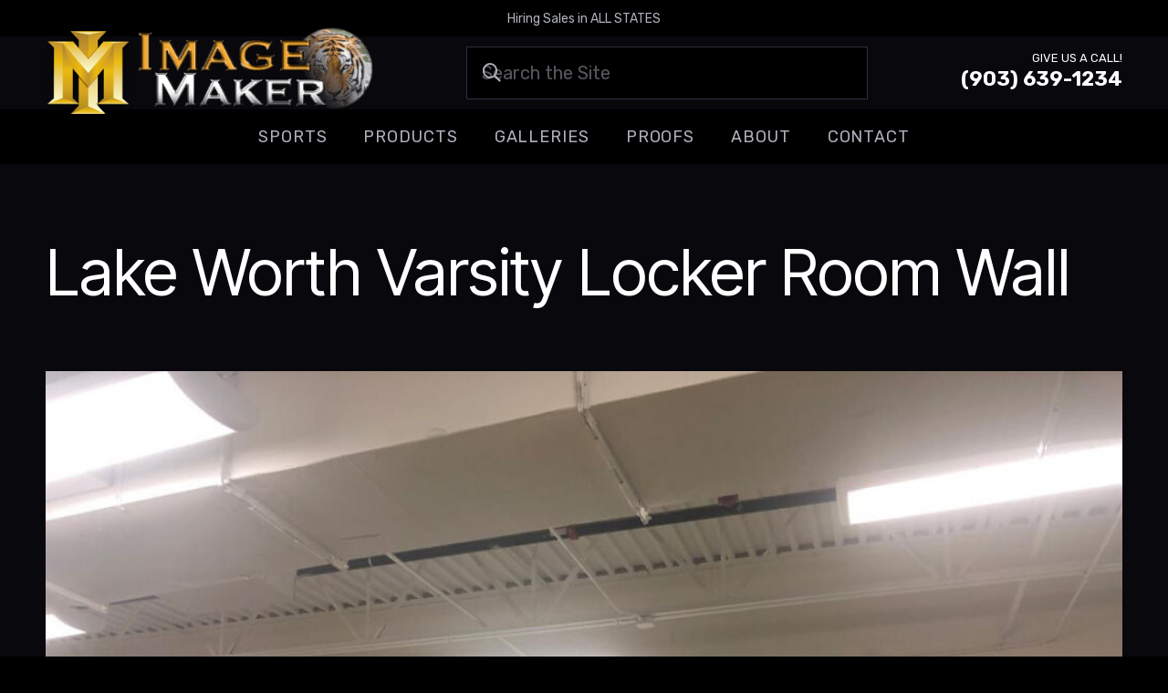

--- FILE ---
content_type: text/html; charset=UTF-8
request_url: https://www.imagemaker4u.com/proof/lake-worth-varsity-locker-room-wall/
body_size: 19434
content:
<!DOCTYPE HTML>
<html lang="en-US">
<head>
	<meta charset="UTF-8">
	<title>Lake Worth Varsity Locker Room Wall - Image Maker</title>

            <script data-no-defer="1" data-ezscrex="false" data-cfasync="false" data-pagespeed-no-defer data-cookieconsent="ignore">
                var ctPublicFunctions = {"_ajax_nonce":"7f22db1839","_rest_nonce":"d9be313e44","_ajax_url":"\/wp-admin\/admin-ajax.php","_rest_url":"https:\/\/www.imagemaker4u.com\/wp-json\/","data__cookies_type":"alternative","data__ajax_type":"rest","data__bot_detector_enabled":"1","data__frontend_data_log_enabled":1,"cookiePrefix":"","wprocket_detected":false,"host_url":"www.imagemaker4u.com","text__ee_click_to_select":"Click to select the whole data","text__ee_original_email":"The complete one is","text__ee_got_it":"Got it","text__ee_blocked":"Blocked","text__ee_cannot_connect":"Cannot connect","text__ee_cannot_decode":"Can not decode email. Unknown reason","text__ee_email_decoder":"CleanTalk email decoder","text__ee_wait_for_decoding":"The magic is on the way!","text__ee_decoding_process":"Please wait a few seconds while we decode the contact data."}
            </script>
        
            <script data-no-defer="1" data-ezscrex="false" data-cfasync="false" data-pagespeed-no-defer data-cookieconsent="ignore">
                var ctPublic = {"_ajax_nonce":"7f22db1839","settings__forms__check_internal":"0","settings__forms__check_external":"0","settings__forms__force_protection":"0","settings__forms__search_test":"1","settings__forms__wc_add_to_cart":"0","settings__data__bot_detector_enabled":"1","settings__sfw__anti_crawler":0,"blog_home":"https:\/\/www.imagemaker4u.com\/","pixel__setting":"3","pixel__enabled":true,"pixel__url":null,"data__email_check_before_post":"1","data__email_check_exist_post":"1","data__cookies_type":"alternative","data__key_is_ok":true,"data__visible_fields_required":true,"wl_brandname":"Anti-Spam by CleanTalk","wl_brandname_short":"CleanTalk","ct_checkjs_key":"552b1ed2c99b93633600ee8943fcfddb55a457e66f4f82da884b523d8dea2310","emailEncoderPassKey":"d31b1a6c5cb3c1ed283f58bdbc8c7615","bot_detector_forms_excluded":"W10=","advancedCacheExists":false,"varnishCacheExists":false,"wc_ajax_add_to_cart":false}
            </script>
        <meta name="dc.title" content="Lake Worth Varsity Locker Room Wall - Image Maker">
<meta name="dc.relation" content="https://www.imagemaker4u.com/proof/lake-worth-varsity-locker-room-wall/">
<meta name="dc.source" content="https://www.imagemaker4u.com/">
<meta name="dc.language" content="en_US">
<meta name="robots" content="index, follow, max-snippet:-1, max-image-preview:large, max-video-preview:-1">
<link rel="canonical" href="https://www.imagemaker4u.com/proof/lake-worth-varsity-locker-room-wall/">
<meta property="og:url" content="https://www.imagemaker4u.com/proof/lake-worth-varsity-locker-room-wall/">
<meta property="og:site_name" content="Image Maker">
<meta property="og:locale" content="en_US">
<meta property="og:type" content="article">
<meta property="article:author" content="">
<meta property="article:publisher" content="">
<meta property="og:title" content="Lake Worth Varsity Locker Room Wall - Image Maker">
<meta property="og:image" content="https://www.imagemaker4u.com/wp-content/uploads/2024/01/Lake-Worth-Varsity-Locker-Room-Wall.jpg">
<meta property="og:image:secure_url" content="https://www.imagemaker4u.com/wp-content/uploads/2024/01/Lake-Worth-Varsity-Locker-Room-Wall.jpg">
<meta property="og:image:width" content="1080">
<meta property="og:image:height" content="810">
<meta property="fb:pages" content="">
<meta property="fb:admins" content="">
<meta property="fb:app_id" content="">
<meta name="twitter:card" content="summary">
<meta name="twitter:site" content="">
<meta name="twitter:creator" content="">
<meta name="twitter:title" content="Lake Worth Varsity Locker Room Wall - Image Maker">
<meta name="twitter:image" content="https://www.imagemaker4u.com/wp-content/uploads/2024/01/Lake-Worth-Varsity-Locker-Room-Wall.jpg">
<link rel='dns-prefetch' href='//fd.cleantalk.org' />
<link rel='dns-prefetch' href='//fonts.googleapis.com' />
<meta name="viewport" content="width=device-width, initial-scale=1">
<meta name="theme-color" content="#000000">
<style id='wp-img-auto-sizes-contain-inline-css'>
img:is([sizes=auto i],[sizes^="auto," i]){contain-intrinsic-size:3000px 1500px}
/*# sourceURL=wp-img-auto-sizes-contain-inline-css */
</style>

<link rel='stylesheet' id='cleantalk-public-css-css' href='https://www.imagemaker4u.com/wp-content/plugins/cleantalk-spam-protect/css/cleantalk-public.min.css?ver=6.70.1_1766553305' media='all' />
<link rel='stylesheet' id='cleantalk-email-decoder-css-css' href='https://www.imagemaker4u.com/wp-content/plugins/cleantalk-spam-protect/css/cleantalk-email-decoder.min.css?ver=6.70.1_1766553305' media='all' />
<link rel='stylesheet' id='us-fonts-css' href='https://fonts.googleapis.com/css?family=Rubik%3A400%2C700%7CInter+Tight%3A400%2C700&#038;display=swap&#038;ver=6.9' media='all' />
<link rel='stylesheet' id='us-style-css' href='https://www.imagemaker4u.com/wp-content/themes/Impreza/css/style.min.css?ver=8.42' media='all' />
<link rel='stylesheet' id='us-gravityforms-css' href='https://www.imagemaker4u.com/wp-content/themes/Impreza/common/css/plugins/gravityforms.min.css?ver=8.42' media='all' />
<link rel='stylesheet' id='child-style-css' href='https://www.imagemaker4u.com/wp-content/themes/Impreza-child/css/core.css?ver=1706799338' media='all' />
<script src="https://www.imagemaker4u.com/wp-content/plugins/cleantalk-spam-protect/js/apbct-public-bundle.min.js?ver=6.70.1_1766553306" id="apbct-public-bundle.min-js-js" defer data-deferred="1"></script>
<script src="https://fd.cleantalk.org/ct-bot-detector-wrapper.js?ver=6.70.1" id="ct_bot_detector-js" defer data-wp-strategy="defer"></script>
<script src="https://www.imagemaker4u.com/wp-includes/js/jquery/jquery.min.js?ver=3.7.1" id="jquery-core-js"></script>
<script></script><link rel="https://api.w.org/" href="https://www.imagemaker4u.com/wp-json/" /><link rel="alternate" title="JSON" type="application/json" href="https://www.imagemaker4u.com/wp-json/wp/v2/proof/3410" />		<script id="us_add_no_touch" src="[data-uri]" defer></script>
				<script id="us_color_scheme_switch_class" src="[data-uri]" defer></script>
		<link rel="icon" href="https://www.imagemaker4u.com/wp-content/uploads/2024/01/favicon-150x150.png" sizes="32x32" />
<link rel="icon" href="https://www.imagemaker4u.com/wp-content/uploads/2024/01/favicon-300x300.png" sizes="192x192" />
<link rel="apple-touch-icon" href="https://www.imagemaker4u.com/wp-content/uploads/2024/01/favicon-300x300.png" />
<meta name="msapplication-TileImage" content="https://www.imagemaker4u.com/wp-content/uploads/2024/01/favicon-300x300.png" />

<script src='https://www.googletagmanager.com/gtag/js?id=G-HFXJXY0YP8' defer data-deferred="1"></script><script src="[data-uri]" defer></script>
<noscript><style> .wpb_animate_when_almost_visible { opacity: 1; }</style></noscript>		<style id="us-icon-fonts">@font-face{font-display:swap;font-style:normal;font-family:"fontawesome";font-weight:900;src:url("https://www.imagemaker4u.com/wp-content/themes/Impreza/fonts/fa-solid-900.woff2?ver=8.42") format("woff2")}.fas{font-family:"fontawesome";font-weight:900}@font-face{font-display:swap;font-style:normal;font-family:"fontawesome";font-weight:400;src:url("https://www.imagemaker4u.com/wp-content/themes/Impreza/fonts/fa-regular-400.woff2?ver=8.42") format("woff2")}.far{font-family:"fontawesome";font-weight:400}@font-face{font-display:swap;font-style:normal;font-family:"fontawesome";font-weight:300;src:url("https://www.imagemaker4u.com/wp-content/themes/Impreza/fonts/fa-light-300.woff2?ver=8.42") format("woff2")}.fal{font-family:"fontawesome";font-weight:300}@font-face{font-display:swap;font-style:normal;font-family:"Font Awesome 5 Duotone";font-weight:900;src:url("https://www.imagemaker4u.com/wp-content/themes/Impreza/fonts/fa-duotone-900.woff2?ver=8.42") format("woff2")}.fad{font-family:"Font Awesome 5 Duotone";font-weight:900}.fad{position:relative}.fad:before{position:absolute}.fad:after{opacity:0.4}@font-face{font-display:swap;font-style:normal;font-family:"Font Awesome 5 Brands";font-weight:400;src:url("https://www.imagemaker4u.com/wp-content/themes/Impreza/fonts/fa-brands-400.woff2?ver=8.42") format("woff2")}.fab{font-family:"Font Awesome 5 Brands";font-weight:400}@font-face{font-display:block;font-style:normal;font-family:"Material Icons";font-weight:400;src:url("https://www.imagemaker4u.com/wp-content/themes/Impreza/fonts/material-icons.woff2?ver=8.42") format("woff2")}.material-icons{font-family:"Material Icons";font-weight:400}</style>
				<style id="us-theme-options-css">:root{--color-header-middle-bg:#08080d;--color-header-middle-bg-grad:#08080d;--color-header-middle-text:#ffffff;--color-header-middle-text-hover:#f1a933;--color-header-transparent-bg:transparent;--color-header-transparent-bg-grad:transparent;--color-header-transparent-text:#ffffff;--color-header-transparent-text-hover:#d8763c;--color-chrome-toolbar:#000000;--color-header-top-bg:#000000;--color-header-top-bg-grad:#000000;--color-header-top-text:#afb1bd;--color-header-top-text-hover:#f1a933;--color-header-top-transparent-bg:rgba(0,0,0,0.2);--color-header-top-transparent-bg-grad:rgba(0,0,0,0.2);--color-header-top-transparent-text:rgba(255,255,255,0.66);--color-header-top-transparent-text-hover:#fff;--color-content-bg:#08080d;--color-content-bg-grad:#08080d;--color-content-bg-alt:#000000;--color-content-bg-alt-grad:#000000;--color-content-border:#2e2f3e;--color-content-heading:#ffffff;--color-content-heading-grad:#ffffff;--color-content-text:#afb1bd;--color-content-link:#f1a933;--color-content-link-hover:#d8763c;--color-content-primary:#f1a933;--color-content-primary-grad:#f1a933;--color-content-secondary:#d8763c;--color-content-secondary-grad:#d8763c;--color-content-faded:rgba(216,118,60,0.70);--color-content-overlay:rgba(8,8,13,0.85);--color-content-overlay-grad:rgba(8,8,13,0.85);--color-alt-content-bg:#000000;--color-alt-content-bg-grad:#000000;--color-alt-content-bg-alt:#08080d;--color-alt-content-bg-alt-grad:#08080d;--color-alt-content-border:#2e2f3e;--color-alt-content-heading:#ffffff;--color-alt-content-heading-grad:#ffffff;--color-alt-content-text:#afb1bd;--color-alt-content-link:#f1a933;--color-alt-content-link-hover:#d8763c;--color-alt-content-primary:#f1a933;--color-alt-content-primary-grad:#f1a933;--color-alt-content-secondary:#d8763c;--color-alt-content-secondary-grad:#d8763c;--color-alt-content-faded:rgba(255,255,255,0.70);--color-alt-content-overlay:rgba(8,8,13,0.95);--color-alt-content-overlay-grad:rgba(8,8,13,0.95);--color-footer-bg:#000000;--color-footer-bg-grad:#000000;--color-footer-bg-alt:#08080d;--color-footer-bg-alt-grad:#08080d;--color-footer-border:#2e2f3e;--color-footer-heading:#afb1bd;--color-footer-heading-grad:#afb1bd;--color-footer-text:#72757e;--color-footer-link:#72757e;--color-footer-link-hover:#f1a933;--color-subfooter-bg:#08080d;--color-subfooter-bg-grad:#08080d;--color-subfooter-bg-alt:#000000;--color-subfooter-bg-alt-grad:#000000;--color-subfooter-border:#2e2f3e;--color-subfooter-heading:#ffffff;--color-subfooter-heading-grad:#ffffff;--color-subfooter-text:#afb1bd;--color-subfooter-link:#afb1bd;--color-subfooter-link-hover:#f1a933;--color-content-primary-faded:rgba(241,169,51,0.15);--box-shadow:0 5px 15px rgba(0,0,0,.15);--box-shadow-up:0 -5px 15px rgba(0,0,0,.15);--site-canvas-width:1300px;--site-content-width:1600px;--text-block-margin-bottom:2rem;--focus-outline-width:2px}:root{--font-family:Rubik,sans-serif;--font-size:20px;--line-height:1.4;--font-weight:400;--bold-font-weight:700;--text-transform:none;--font-style:normal;--letter-spacing:0em;--h1-font-family:"Inter Tight";--h1-font-size:3.5rem;--h1-line-height:1.1;--h1-font-weight:400;--h1-bold-font-weight:700;--h1-text-transform:none;--h1-font-style:normal;--h1-letter-spacing:0;--h1-margin-bottom:0.5rem;--h2-font-family:var(--h1-font-family);--h2-font-size:2.5rem;--h2-line-height:1.1;--h2-font-weight:var(--h1-font-weight);--h2-bold-font-weight:var(--h1-bold-font-weight);--h2-text-transform:var(--h1-text-transform);--h2-font-style:var(--h1-font-style);--h2-letter-spacing:0;--h2-margin-bottom:1.5rem;--h3-font-family:var(--h1-font-family);--h3-font-size:2rem;--h3-line-height:1.1;--h3-font-weight:var(--h1-font-weight);--h3-bold-font-weight:var(--h1-bold-font-weight);--h3-text-transform:var(--h1-text-transform);--h3-font-style:var(--h1-font-style);--h3-letter-spacing:0;--h3-margin-bottom:1.25rem;--h4-font-family:var(--h1-font-family);--h4-font-size:1.7rem;--h4-line-height:1.1;--h4-font-weight:var(--h1-font-weight);--h4-bold-font-weight:var(--h1-bold-font-weight);--h4-text-transform:var(--h1-text-transform);--h4-font-style:var(--h1-font-style);--h4-letter-spacing:0;--h4-margin-bottom:1rem;--h5-font-family:var(--h1-font-family);--h5-font-size:1.2rem;--h5-line-height:1.1;--h5-font-weight:var(--h1-font-weight);--h5-bold-font-weight:var(--h1-bold-font-weight);--h5-text-transform:var(--h1-text-transform);--h5-font-style:var(--h1-font-style);--h5-letter-spacing:0;--h5-margin-bottom:0.5rem;--h6-font-family:var(--h1-font-family);--h6-font-size:1rem;--h6-line-height:1.1;--h6-font-weight:var(--h1-font-weight);--h6-bold-font-weight:var(--h1-bold-font-weight);--h6-text-transform:var(--h1-text-transform);--h6-font-style:var(--h1-font-style);--h6-letter-spacing:0;--h6-margin-bottom:0.5rem}@media (max-width:600px){:root{--font-size:18px}}h1{font-family:var(--h1-font-family,inherit);font-weight:var(--h1-font-weight,inherit);font-size:var(--h1-font-size,inherit);font-style:var(--h1-font-style,inherit);line-height:var(--h1-line-height,1.4);letter-spacing:var(--h1-letter-spacing,inherit);text-transform:var(--h1-text-transform,inherit);margin-bottom:var(--h1-margin-bottom,1.5rem)}h1>strong{font-weight:var(--h1-bold-font-weight,bold)}h2{font-family:var(--h2-font-family,inherit);font-weight:var(--h2-font-weight,inherit);font-size:var(--h2-font-size,inherit);font-style:var(--h2-font-style,inherit);line-height:var(--h2-line-height,1.4);letter-spacing:var(--h2-letter-spacing,inherit);text-transform:var(--h2-text-transform,inherit);margin-bottom:var(--h2-margin-bottom,1.5rem)}h2>strong{font-weight:var(--h2-bold-font-weight,bold)}h3{font-family:var(--h3-font-family,inherit);font-weight:var(--h3-font-weight,inherit);font-size:var(--h3-font-size,inherit);font-style:var(--h3-font-style,inherit);line-height:var(--h3-line-height,1.4);letter-spacing:var(--h3-letter-spacing,inherit);text-transform:var(--h3-text-transform,inherit);margin-bottom:var(--h3-margin-bottom,1.5rem)}h3>strong{font-weight:var(--h3-bold-font-weight,bold)}h4{font-family:var(--h4-font-family,inherit);font-weight:var(--h4-font-weight,inherit);font-size:var(--h4-font-size,inherit);font-style:var(--h4-font-style,inherit);line-height:var(--h4-line-height,1.4);letter-spacing:var(--h4-letter-spacing,inherit);text-transform:var(--h4-text-transform,inherit);margin-bottom:var(--h4-margin-bottom,1.5rem)}h4>strong{font-weight:var(--h4-bold-font-weight,bold)}h5{font-family:var(--h5-font-family,inherit);font-weight:var(--h5-font-weight,inherit);font-size:var(--h5-font-size,inherit);font-style:var(--h5-font-style,inherit);line-height:var(--h5-line-height,1.4);letter-spacing:var(--h5-letter-spacing,inherit);text-transform:var(--h5-text-transform,inherit);margin-bottom:var(--h5-margin-bottom,1.5rem)}h5>strong{font-weight:var(--h5-bold-font-weight,bold)}h6{font-family:var(--h6-font-family,inherit);font-weight:var(--h6-font-weight,inherit);font-size:var(--h6-font-size,inherit);font-style:var(--h6-font-style,inherit);line-height:var(--h6-line-height,1.4);letter-spacing:var(--h6-letter-spacing,inherit);text-transform:var(--h6-text-transform,inherit);margin-bottom:var(--h6-margin-bottom,1.5rem)}h6>strong{font-weight:var(--h6-bold-font-weight,bold)}body{background:var(--color-content-bg-alt)}@media (max-width:1700px){.l-main .aligncenter{max-width:calc(100vw - 5rem)}}@media (min-width:1381px){body.usb_preview .hide_on_default{opacity:0.25!important}.vc_hidden-lg,body:not(.usb_preview) .hide_on_default{display:none!important}.default_align_left{text-align:left;justify-content:flex-start}.default_align_right{text-align:right;justify-content:flex-end}.default_align_center{text-align:center;justify-content:center}.w-hwrapper.default_align_center>*{margin-left:calc( var(--hwrapper-gap,1.2rem) / 2 );margin-right:calc( var(--hwrapper-gap,1.2rem) / 2 )}.default_align_justify{justify-content:space-between}.w-hwrapper>.default_align_justify,.default_align_justify>.w-btn{width:100%}*:not(.w-hwrapper)>.w-btn-wrapper:not([class*="default_align_none"]):not(.align_none){display:block;margin-inline-end:0}}@media (min-width:1025px) and (max-width:1380px){body.usb_preview .hide_on_laptops{opacity:0.25!important}.vc_hidden-md,body:not(.usb_preview) .hide_on_laptops{display:none!important}.laptops_align_left{text-align:left;justify-content:flex-start}.laptops_align_right{text-align:right;justify-content:flex-end}.laptops_align_center{text-align:center;justify-content:center}.w-hwrapper.laptops_align_center>*{margin-left:calc( var(--hwrapper-gap,1.2rem) / 2 );margin-right:calc( var(--hwrapper-gap,1.2rem) / 2 )}.laptops_align_justify{justify-content:space-between}.w-hwrapper>.laptops_align_justify,.laptops_align_justify>.w-btn{width:100%}*:not(.w-hwrapper)>.w-btn-wrapper:not([class*="laptops_align_none"]):not(.align_none){display:block;margin-inline-end:0}.g-cols.via_grid[style*="--laptops-columns-gap"]{gap:var(--laptops-columns-gap,3rem)}}@media (min-width:601px) and (max-width:1024px){body.usb_preview .hide_on_tablets{opacity:0.25!important}.vc_hidden-sm,body:not(.usb_preview) .hide_on_tablets{display:none!important}.tablets_align_left{text-align:left;justify-content:flex-start}.tablets_align_right{text-align:right;justify-content:flex-end}.tablets_align_center{text-align:center;justify-content:center}.w-hwrapper.tablets_align_center>*{margin-left:calc( var(--hwrapper-gap,1.2rem) / 2 );margin-right:calc( var(--hwrapper-gap,1.2rem) / 2 )}.tablets_align_justify{justify-content:space-between}.w-hwrapper>.tablets_align_justify,.tablets_align_justify>.w-btn{width:100%}*:not(.w-hwrapper)>.w-btn-wrapper:not([class*="tablets_align_none"]):not(.align_none){display:block;margin-inline-end:0}.g-cols.via_grid[style*="--tablets-columns-gap"]{gap:var(--tablets-columns-gap,3rem)}}@media (max-width:600px){body.usb_preview .hide_on_mobiles{opacity:0.25!important}.vc_hidden-xs,body:not(.usb_preview) .hide_on_mobiles{display:none!important}.mobiles_align_left{text-align:left;justify-content:flex-start}.mobiles_align_right{text-align:right;justify-content:flex-end}.mobiles_align_center{text-align:center;justify-content:center}.w-hwrapper.mobiles_align_center>*{margin-left:calc( var(--hwrapper-gap,1.2rem) / 2 );margin-right:calc( var(--hwrapper-gap,1.2rem) / 2 )}.mobiles_align_justify{justify-content:space-between}.w-hwrapper>.mobiles_align_justify,.mobiles_align_justify>.w-btn{width:100%}.w-hwrapper.stack_on_mobiles{display:block}.w-hwrapper.stack_on_mobiles>:not(script){display:block;margin:0 0 var(--hwrapper-gap,1.2rem)}.w-hwrapper.stack_on_mobiles>:last-child{margin-bottom:0}*:not(.w-hwrapper)>.w-btn-wrapper:not([class*="mobiles_align_none"]):not(.align_none){display:block;margin-inline-end:0}.g-cols.via_grid[style*="--mobiles-columns-gap"]{gap:var(--mobiles-columns-gap,1.5rem)}}@media (max-width:1380px){.g-cols.laptops-cols_1{grid-template-columns:100%}.g-cols.laptops-cols_1.reversed>div:last-of-type{order:-1}.g-cols.laptops-cols_1.via_grid>.wpb_column.stretched,.g-cols.laptops-cols_1.via_flex.type_boxes>.wpb_column.stretched{margin-left:var(--margin-inline-stretch);margin-right:var(--margin-inline-stretch)}.g-cols.laptops-cols_2{grid-template-columns:repeat(2,1fr)}.g-cols.laptops-cols_3{grid-template-columns:repeat(3,1fr)}.g-cols.laptops-cols_4{grid-template-columns:repeat(4,1fr)}.g-cols.laptops-cols_5{grid-template-columns:repeat(5,1fr)}.g-cols.laptops-cols_6{grid-template-columns:repeat(6,1fr)}.g-cols.laptops-cols_1-2{grid-template-columns:1fr 2fr}.g-cols.laptops-cols_2-1{grid-template-columns:2fr 1fr}.g-cols.laptops-cols_2-3{grid-template-columns:2fr 3fr}.g-cols.laptops-cols_3-2{grid-template-columns:3fr 2fr}.g-cols.laptops-cols_1-3{grid-template-columns:1fr 3fr}.g-cols.laptops-cols_3-1{grid-template-columns:3fr 1fr}.g-cols.laptops-cols_1-4{grid-template-columns:1fr 4fr}.g-cols.laptops-cols_4-1{grid-template-columns:4fr 1fr}.g-cols.laptops-cols_1-5{grid-template-columns:1fr 5fr}.g-cols.laptops-cols_5-1{grid-template-columns:5fr 1fr}.g-cols.laptops-cols_1-2-1{grid-template-columns:1fr 2fr 1fr}.g-cols.laptops-cols_1-3-1{grid-template-columns:1fr 3fr 1fr}.g-cols.laptops-cols_1-4-1{grid-template-columns:1fr 4fr 1fr}}@media (max-width:1024px){.g-cols.tablets-cols_1{grid-template-columns:100%}.g-cols.tablets-cols_1.reversed>div:last-of-type{order:-1}.g-cols.tablets-cols_1.via_grid>.wpb_column.stretched,.g-cols.tablets-cols_1.via_flex.type_boxes>.wpb_column.stretched{margin-left:var(--margin-inline-stretch);margin-right:var(--margin-inline-stretch)}.g-cols.tablets-cols_2{grid-template-columns:repeat(2,1fr)}.g-cols.tablets-cols_3{grid-template-columns:repeat(3,1fr)}.g-cols.tablets-cols_4{grid-template-columns:repeat(4,1fr)}.g-cols.tablets-cols_5{grid-template-columns:repeat(5,1fr)}.g-cols.tablets-cols_6{grid-template-columns:repeat(6,1fr)}.g-cols.tablets-cols_1-2{grid-template-columns:1fr 2fr}.g-cols.tablets-cols_2-1{grid-template-columns:2fr 1fr}.g-cols.tablets-cols_2-3{grid-template-columns:2fr 3fr}.g-cols.tablets-cols_3-2{grid-template-columns:3fr 2fr}.g-cols.tablets-cols_1-3{grid-template-columns:1fr 3fr}.g-cols.tablets-cols_3-1{grid-template-columns:3fr 1fr}.g-cols.tablets-cols_1-4{grid-template-columns:1fr 4fr}.g-cols.tablets-cols_4-1{grid-template-columns:4fr 1fr}.g-cols.tablets-cols_1-5{grid-template-columns:1fr 5fr}.g-cols.tablets-cols_5-1{grid-template-columns:5fr 1fr}.g-cols.tablets-cols_1-2-1{grid-template-columns:1fr 2fr 1fr}.g-cols.tablets-cols_1-3-1{grid-template-columns:1fr 3fr 1fr}.g-cols.tablets-cols_1-4-1{grid-template-columns:1fr 4fr 1fr}}@media (max-width:600px){.g-cols.mobiles-cols_1{grid-template-columns:100%}.g-cols.mobiles-cols_1.reversed>div:last-of-type{order:-1}.g-cols.mobiles-cols_1.via_grid>.wpb_column.stretched,.g-cols.mobiles-cols_1.via_flex.type_boxes>.wpb_column.stretched{margin-left:var(--margin-inline-stretch);margin-right:var(--margin-inline-stretch)}.g-cols.mobiles-cols_2{grid-template-columns:repeat(2,1fr)}.g-cols.mobiles-cols_3{grid-template-columns:repeat(3,1fr)}.g-cols.mobiles-cols_4{grid-template-columns:repeat(4,1fr)}.g-cols.mobiles-cols_5{grid-template-columns:repeat(5,1fr)}.g-cols.mobiles-cols_6{grid-template-columns:repeat(6,1fr)}.g-cols.mobiles-cols_1-2{grid-template-columns:1fr 2fr}.g-cols.mobiles-cols_2-1{grid-template-columns:2fr 1fr}.g-cols.mobiles-cols_2-3{grid-template-columns:2fr 3fr}.g-cols.mobiles-cols_3-2{grid-template-columns:3fr 2fr}.g-cols.mobiles-cols_1-3{grid-template-columns:1fr 3fr}.g-cols.mobiles-cols_3-1{grid-template-columns:3fr 1fr}.g-cols.mobiles-cols_1-4{grid-template-columns:1fr 4fr}.g-cols.mobiles-cols_4-1{grid-template-columns:4fr 1fr}.g-cols.mobiles-cols_1-5{grid-template-columns:1fr 5fr}.g-cols.mobiles-cols_5-1{grid-template-columns:5fr 1fr}.g-cols.mobiles-cols_1-2-1{grid-template-columns:1fr 2fr 1fr}.g-cols.mobiles-cols_1-3-1{grid-template-columns:1fr 3fr 1fr}.g-cols.mobiles-cols_1-4-1{grid-template-columns:1fr 4fr 1fr}.g-cols:not([style*="--columns-gap"]){gap:1.5rem}}@media (max-width:1023px){.l-canvas{overflow:hidden}.g-cols.stacking_default.reversed>div:last-of-type{order:-1}.g-cols.stacking_default.via_flex>div:not([class*="vc_col-xs"]){width:100%;margin:0 0 1.5rem}.g-cols.stacking_default.via_grid.mobiles-cols_1{grid-template-columns:100%}.g-cols.stacking_default.via_flex.type_boxes>div,.g-cols.stacking_default.via_flex.reversed>div:first-child,.g-cols.stacking_default.via_flex:not(.reversed)>div:last-child,.g-cols.stacking_default.via_flex>div.has_bg_color{margin-bottom:0}.g-cols.stacking_default.via_flex.type_default>.wpb_column.stretched{margin-left:-1rem;margin-right:-1rem}.g-cols.stacking_default.via_grid.mobiles-cols_1>.wpb_column.stretched,.g-cols.stacking_default.via_flex.type_boxes>.wpb_column.stretched{margin-left:var(--margin-inline-stretch);margin-right:var(--margin-inline-stretch)}.vc_column-inner.type_sticky>.wpb_wrapper,.vc_column_container.type_sticky>.vc_column-inner{top:0!important}}@media (min-width:1024px){body:not(.rtl) .l-section.for_sidebar.at_left>div>.l-sidebar,.rtl .l-section.for_sidebar.at_right>div>.l-sidebar{order:-1}.vc_column_container.type_sticky>.vc_column-inner,.vc_column-inner.type_sticky>.wpb_wrapper{position:-webkit-sticky;position:sticky}.l-section.type_sticky{position:-webkit-sticky;position:sticky;top:0;z-index:21;transition:top 0.3s cubic-bezier(.78,.13,.15,.86) 0.1s}.header_hor .l-header.post_fixed.sticky_auto_hide{z-index:22}.admin-bar .l-section.type_sticky{top:32px}.l-section.type_sticky>.l-section-h{transition:padding-top 0.3s}.header_hor .l-header.pos_fixed:not(.down)~.l-main .l-section.type_sticky:not(:first-of-type){top:var(--header-sticky-height)}.admin-bar.header_hor .l-header.pos_fixed:not(.down)~.l-main .l-section.type_sticky:not(:first-of-type){top:calc( var(--header-sticky-height) + 32px )}.header_hor .l-header.pos_fixed.sticky:not(.down)~.l-main .l-section.type_sticky:first-of-type>.l-section-h{padding-top:var(--header-sticky-height)}.header_hor.headerinpos_bottom .l-header.pos_fixed.sticky:not(.down)~.l-main .l-section.type_sticky:first-of-type>.l-section-h{padding-bottom:var(--header-sticky-height)!important}}@media (max-width:600px){.w-form-row.for_submit[style*=btn-size-mobiles] .w-btn{font-size:var(--btn-size-mobiles)!important}}:focus-visible,input[type=checkbox]:focus-visible + i,input[type=checkbox]:focus-visible~.w-color-switch-box,.w-nav-arrow:focus-visible::before,.woocommerce-mini-cart-item:has(:focus-visible),.w-filter-item-value.w-btn:has(:focus-visible){outline-width:var(--focus-outline-width,2px );outline-style:solid;outline-offset:2px;outline-color:var(--color-content-primary)}.w-toplink,.w-header-show{background:rgba(0,0,0,0.3)}.no-touch .w-toplink.active:hover,.no-touch .w-header-show:hover{background:var(--color-content-primary-grad)}button[type=submit]:not(.w-btn),input[type=submit]:not(.w-btn),.us-nav-style_1>*,.navstyle_1>.owl-nav button,.us-btn-style_1{font-family:var(--font-family);font-style:normal;text-transform:uppercase;font-size:16px;line-height:1!important;font-weight:400;letter-spacing:0.1em;padding:1.2em 1.6em;transition-duration:.3s;border-radius:0;transition-timing-function:ease;--btn-height:calc(1em + 2 * 1.2em);background:var(--color-content-primary);border-color:transparent;border-image:none;color:var(--color-content-bg)!important}button[type=submit]:not(.w-btn):before,input[type=submit]:not(.w-btn),.us-nav-style_1>*:before,.navstyle_1>.owl-nav button:before,.us-btn-style_1:before{border-width:0px}.no-touch button[type=submit]:not(.w-btn):hover,.no-touch input[type=submit]:not(.w-btn):hover,.w-filter-item-value.us-btn-style_1:has(input:checked),.us-nav-style_1>span.current,.no-touch .us-nav-style_1>a:hover,.no-touch .navstyle_1>.owl-nav button:hover,.no-touch .us-btn-style_1:hover{background:var(--color-content-secondary);border-color:transparent;border-image:none;color:#ffffff!important;box-shadow:4px 4px 0px 0px rgba(241,169,51,0.30)}.us-btn-style_1{overflow:hidden;position:relative;-webkit-transform:translateZ(0)}.us-btn-style_1>*{position:relative;z-index:1}.no-touch .us-btn-style_1:hover{background:var(--color-content-primary)}.us-btn-style_1::after{content:"";position:absolute;transition-duration:inherit;transition-timing-function:inherit;top:0;left:0;right:0;height:0;border-radius:inherit;transition-property:height;background:var(--color-content-secondary)}.w-filter-item-value.us-btn-style_1:has(input:checked)::after,.no-touch .us-btn-style_1:hover::after{height:100%}.us-nav-style_2>*,.navstyle_2>.owl-nav button,.us-btn-style_2{font-family:default;font-style:normal;text-transform:none;font-size:16px;line-height:1.2!important;font-weight:700;letter-spacing:0em;padding:1.0em 2.0em;transition-duration:.3s;border-radius:0.3em;transition-timing-function:ease;--btn-height:calc(1.2em + 2 * 1.0em);background:var(--color-content-border);border-color:transparent;border-image:none;color:var(--color-content-text)!important}.us-nav-style_2>*:before,.navstyle_2>.owl-nav button:before,.us-btn-style_2:before{border-width:0px}.w-filter-item-value.us-btn-style_2:has(input:checked),.us-nav-style_2>span.current,.no-touch .us-nav-style_2>a:hover,.no-touch .navstyle_2>.owl-nav button:hover,.no-touch .us-btn-style_2:hover{background:var(--color-content-text);border-color:transparent;border-image:none;color:var(--color-content-bg)!important}:root{--inputs-font-family:inherit;--inputs-font-size:1rem;--inputs-font-weight:400;--inputs-letter-spacing:0em;--inputs-text-transform:none;--inputs-height:2.8rem;--inputs-padding:0.8rem;--inputs-checkbox-size:1.5em;--inputs-border-width:1px;--inputs-border-radius:0;--inputs-background:var(--color-content-bg-alt);--inputs-border-color:var(--color-content-border);--inputs-text-color:var(--color-content-text);--inputs-box-shadow:0px 0px 0px 0px rgba(0,0,0,0.08) ;--inputs-focus-background:var(--color-content-bg);--inputs-focus-border-color:var(--color-content-primary);--inputs-focus-text-color:var(--color-content-heading);--inputs-focus-box-shadow:4px 4px 0px 0px rgba(241,169,51,0.30)}.color_alternate input:not([type=submit]),.color_alternate textarea,.color_alternate select,.color_alternate .move_label .w-form-row-label{background:var(--color-alt-content-bg-alt-grad)}.color_footer-top input:not([type=submit]),.color_footer-top textarea,.color_footer-top select,.color_footer-top .w-form-row.move_label .w-form-row-label{background:var(--color-subfooter-bg-alt-grad)}.color_footer-bottom input:not([type=submit]),.color_footer-bottom textarea,.color_footer-bottom select,.color_footer-bottom .w-form-row.move_label .w-form-row-label{background:var(--color-footer-bg-alt-grad)}.color_alternate input:not([type=submit]),.color_alternate textarea,.color_alternate select{border-color:var(--color-alt-content-border)}.color_footer-top input:not([type=submit]),.color_footer-top textarea,.color_footer-top select{border-color:var(--color-subfooter-border)}.color_footer-bottom input:not([type=submit]),.color_footer-bottom textarea,.color_footer-bottom select{border-color:var(--color-footer-border)}.color_alternate input:not([type=submit]),.color_alternate textarea,.color_alternate select,.color_alternate .w-form-row-field>i,.color_alternate .w-form-row-field:after,.color_alternate .widget_search form:after,.color_footer-top input:not([type=submit]),.color_footer-top textarea,.color_footer-top select,.color_footer-top .w-form-row-field>i,.color_footer-top .w-form-row-field:after,.color_footer-top .widget_search form:after,.color_footer-bottom input:not([type=submit]),.color_footer-bottom textarea,.color_footer-bottom select,.color_footer-bottom .w-form-row-field>i,.color_footer-bottom .w-form-row-field:after,.color_footer-bottom .widget_search form:after{color:inherit}.leaflet-default-icon-path{background-image:url(http://www.imagemaker4u.com/wp-content/themes/Impreza/common/css/vendor/images/marker-icon.png)}.header_hor .w-nav.type_desktop .menu-item-12002{position:static}.header_hor .w-nav.type_desktop .menu-item-12001{position:static}</style>
				<style id="us-current-header-css"> .l-subheader.at_top,.l-subheader.at_top .w-dropdown-list,.l-subheader.at_top .type_mobile .w-nav-list.level_1{background:var(--color-header-top-bg);color:var(--color-header-top-text)}.no-touch .l-subheader.at_top a:hover,.no-touch .l-header.bg_transparent .l-subheader.at_top .w-dropdown.opened a:hover{color:var(--color-header-top-text-hover)}.l-header.bg_transparent:not(.sticky) .l-subheader.at_top{background:var(--color-header-top-transparent-bg);color:var(--color-header-top-transparent-text)}.no-touch .l-header.bg_transparent:not(.sticky) .at_top .w-cart-link:hover,.no-touch .l-header.bg_transparent:not(.sticky) .at_top .w-text a:hover,.no-touch .l-header.bg_transparent:not(.sticky) .at_top .w-html a:hover,.no-touch .l-header.bg_transparent:not(.sticky) .at_top .w-nav>a:hover,.no-touch .l-header.bg_transparent:not(.sticky) .at_top .w-menu a:hover,.no-touch .l-header.bg_transparent:not(.sticky) .at_top .w-search>a:hover,.no-touch .l-header.bg_transparent:not(.sticky) .at_top .w-socials.shape_none.color_text a:hover,.no-touch .l-header.bg_transparent:not(.sticky) .at_top .w-socials.shape_none.color_link a:hover,.no-touch .l-header.bg_transparent:not(.sticky) .at_top .w-dropdown a:hover,.no-touch .l-header.bg_transparent:not(.sticky) .at_top .type_desktop .menu-item.level_1.opened>a,.no-touch .l-header.bg_transparent:not(.sticky) .at_top .type_desktop .menu-item.level_1:hover>a{color:var(--color-header-transparent-text-hover)}.l-subheader.at_middle,.l-subheader.at_middle .w-dropdown-list,.l-subheader.at_middle .type_mobile .w-nav-list.level_1{background:var(--color-header-middle-bg);color:var(--color-header-middle-text)}.no-touch .l-subheader.at_middle a:hover,.no-touch .l-header.bg_transparent .l-subheader.at_middle .w-dropdown.opened a:hover{color:var(--color-header-middle-text-hover)}.l-header.bg_transparent:not(.sticky) .l-subheader.at_middle{background:var(--color-header-transparent-bg);color:var(--color-header-transparent-text)}.no-touch .l-header.bg_transparent:not(.sticky) .at_middle .w-cart-link:hover,.no-touch .l-header.bg_transparent:not(.sticky) .at_middle .w-text a:hover,.no-touch .l-header.bg_transparent:not(.sticky) .at_middle .w-html a:hover,.no-touch .l-header.bg_transparent:not(.sticky) .at_middle .w-nav>a:hover,.no-touch .l-header.bg_transparent:not(.sticky) .at_middle .w-menu a:hover,.no-touch .l-header.bg_transparent:not(.sticky) .at_middle .w-search>a:hover,.no-touch .l-header.bg_transparent:not(.sticky) .at_middle .w-socials.shape_none.color_text a:hover,.no-touch .l-header.bg_transparent:not(.sticky) .at_middle .w-socials.shape_none.color_link a:hover,.no-touch .l-header.bg_transparent:not(.sticky) .at_middle .w-dropdown a:hover,.no-touch .l-header.bg_transparent:not(.sticky) .at_middle .type_desktop .menu-item.level_1.opened>a,.no-touch .l-header.bg_transparent:not(.sticky) .at_middle .type_desktop .menu-item.level_1:hover>a{color:var(--color-header-transparent-text-hover)}.l-subheader.at_bottom,.l-subheader.at_bottom .w-dropdown-list,.l-subheader.at_bottom .type_mobile .w-nav-list.level_1{background:var(--color-header-top-bg);color:var(--color-header-top-text)}.no-touch .l-subheader.at_bottom a:hover,.no-touch .l-header.bg_transparent .l-subheader.at_bottom .w-dropdown.opened a:hover{color:var(--color-header-top-text-hover)}.l-header.bg_transparent:not(.sticky) .l-subheader.at_bottom{background:var(--color-header-transparent-bg);color:var(--color-header-transparent-text)}.no-touch .l-header.bg_transparent:not(.sticky) .at_bottom .w-cart-link:hover,.no-touch .l-header.bg_transparent:not(.sticky) .at_bottom .w-text a:hover,.no-touch .l-header.bg_transparent:not(.sticky) .at_bottom .w-html a:hover,.no-touch .l-header.bg_transparent:not(.sticky) .at_bottom .w-nav>a:hover,.no-touch .l-header.bg_transparent:not(.sticky) .at_bottom .w-menu a:hover,.no-touch .l-header.bg_transparent:not(.sticky) .at_bottom .w-search>a:hover,.no-touch .l-header.bg_transparent:not(.sticky) .at_bottom .w-socials.shape_none.color_text a:hover,.no-touch .l-header.bg_transparent:not(.sticky) .at_bottom .w-socials.shape_none.color_link a:hover,.no-touch .l-header.bg_transparent:not(.sticky) .at_bottom .w-dropdown a:hover,.no-touch .l-header.bg_transparent:not(.sticky) .at_bottom .type_desktop .menu-item.level_1.opened>a,.no-touch .l-header.bg_transparent:not(.sticky) .at_bottom .type_desktop .menu-item.level_1:hover>a{color:var(--color-header-transparent-text-hover)}.header_ver .l-header{background:var(--color-header-middle-bg);color:var(--color-header-middle-text)}@media (min-width:1381px){.hidden_for_default{display:none!important}.l-header{position:relative;z-index:111}.l-subheader{margin:0 auto}.l-subheader.width_full{padding-left:1.5rem;padding-right:1.5rem}.l-subheader-h{display:flex;align-items:center;position:relative;margin:0 auto;max-width:var(--site-content-width,1200px);height:inherit}.w-header-show{display:none}.l-header.pos_fixed{position:fixed;left:var(--site-outline-width,0);right:var(--site-outline-width,0)}.l-header.pos_fixed:not(.notransition) .l-subheader{transition-property:transform,background,box-shadow,line-height,height,visibility;transition-duration:.3s;transition-timing-function:cubic-bezier(.78,.13,.15,.86)}.headerinpos_bottom.sticky_first_section .l-header.pos_fixed{position:fixed!important}.header_hor .l-header.sticky_auto_hide{transition:margin .3s cubic-bezier(.78,.13,.15,.86) .1s}.header_hor .l-header.sticky_auto_hide.down{margin-top:calc(-1.1 * var(--header-sticky-height,0px) )}.l-header.bg_transparent:not(.sticky) .l-subheader{box-shadow:none!important;background:none}.l-header.bg_transparent~.l-main .l-section.width_full.height_auto:first-of-type>.l-section-h{padding-top:0!important;padding-bottom:0!important}.l-header.pos_static.bg_transparent{position:absolute;left:var(--site-outline-width,0);right:var(--site-outline-width,0)}.l-subheader.width_full .l-subheader-h{max-width:none!important}.l-header.shadow_thin .l-subheader.at_middle,.l-header.shadow_thin .l-subheader.at_bottom{box-shadow:0 1px 0 rgba(0,0,0,0.08)}.l-header.shadow_wide .l-subheader.at_middle,.l-header.shadow_wide .l-subheader.at_bottom{box-shadow:0 3px 5px -1px rgba(0,0,0,0.1),0 2px 1px -1px rgba(0,0,0,0.05)}.header_hor .l-subheader-cell>.w-cart{margin-left:0;margin-right:0}:root{--header-height:240px;--header-sticky-height:50px}.l-header:before{content:'240'}.l-header.sticky:before{content:'50'}.l-subheader.at_top{line-height:40px;height:40px;overflow:visible;visibility:visible}.l-header.sticky .l-subheader.at_top{line-height:0px;height:0px;overflow:hidden;visibility:hidden}.l-subheader.at_middle{line-height:140px;height:140px;overflow:visible;visibility:visible}.l-header.sticky .l-subheader.at_middle{line-height:0px;height:0px;overflow:hidden;visibility:hidden}.l-subheader.at_bottom{line-height:60px;height:60px;overflow:visible;visibility:visible}.l-header.sticky .l-subheader.at_bottom{line-height:50px;height:50px;overflow:visible;visibility:visible}.headerinpos_above .l-header.pos_fixed{overflow:hidden;transition:transform 0.3s;transform:translate3d(0,-100%,0)}.headerinpos_above .l-header.pos_fixed.sticky{overflow:visible;transform:none}.headerinpos_above .l-header.pos_fixed~.l-section>.l-section-h,.headerinpos_above .l-header.pos_fixed~.l-main .l-section:first-of-type>.l-section-h{padding-top:0!important}.headerinpos_below .l-header.pos_fixed:not(.sticky){position:absolute;top:100%}.headerinpos_below .l-header.pos_fixed~.l-main>.l-section:first-of-type>.l-section-h{padding-top:0!important}.headerinpos_below .l-header.pos_fixed~.l-main .l-section.full_height:nth-of-type(2){min-height:100vh}.headerinpos_below .l-header.pos_fixed~.l-main>.l-section:nth-of-type(2)>.l-section-h{padding-top:var(--header-height)}.headerinpos_bottom .l-header.pos_fixed:not(.sticky){position:absolute;top:100vh}.headerinpos_bottom .l-header.pos_fixed~.l-main>.l-section:first-of-type>.l-section-h{padding-top:0!important}.headerinpos_bottom .l-header.pos_fixed~.l-main>.l-section:first-of-type>.l-section-h{padding-bottom:var(--header-height)}.headerinpos_bottom .l-header.pos_fixed.bg_transparent~.l-main .l-section.valign_center:not(.height_auto):first-of-type>.l-section-h{top:calc( var(--header-height) / 2 )}.headerinpos_bottom .l-header.pos_fixed:not(.sticky) .w-cart.layout_dropdown .w-cart-content,.headerinpos_bottom .l-header.pos_fixed:not(.sticky) .w-nav.type_desktop .w-nav-list.level_2{bottom:100%;transform-origin:0 100%}.headerinpos_bottom .l-header.pos_fixed:not(.sticky) .w-nav.type_mobile.m_layout_dropdown .w-nav-list.level_1{top:auto;bottom:100%;box-shadow:var(--box-shadow-up)}.headerinpos_bottom .l-header.pos_fixed:not(.sticky) .w-nav.type_desktop .w-nav-list.level_3,.headerinpos_bottom .l-header.pos_fixed:not(.sticky) .w-nav.type_desktop .w-nav-list.level_4{top:auto;bottom:0;transform-origin:0 100%}.headerinpos_bottom .l-header.pos_fixed:not(.sticky) .w-dropdown-list{top:auto;bottom:-0.4em;padding-top:0.4em;padding-bottom:2.4em}.admin-bar .l-header.pos_static.bg_solid~.l-main .l-section.full_height:first-of-type{min-height:calc( 100vh - var(--header-height) - 32px )}.admin-bar .l-header.pos_fixed:not(.sticky_auto_hide)~.l-main .l-section.full_height:not(:first-of-type){min-height:calc( 100vh - var(--header-sticky-height) - 32px )}.admin-bar.headerinpos_below .l-header.pos_fixed~.l-main .l-section.full_height:nth-of-type(2){min-height:calc(100vh - 32px)}}@media (min-width:1025px) and (max-width:1380px){.hidden_for_laptops{display:none!important}.l-header{position:relative;z-index:111}.l-subheader{margin:0 auto}.l-subheader.width_full{padding-left:1.5rem;padding-right:1.5rem}.l-subheader-h{display:flex;align-items:center;position:relative;margin:0 auto;max-width:var(--site-content-width,1200px);height:inherit}.w-header-show{display:none}.l-header.pos_fixed{position:fixed;left:var(--site-outline-width,0);right:var(--site-outline-width,0)}.l-header.pos_fixed:not(.notransition) .l-subheader{transition-property:transform,background,box-shadow,line-height,height,visibility;transition-duration:.3s;transition-timing-function:cubic-bezier(.78,.13,.15,.86)}.headerinpos_bottom.sticky_first_section .l-header.pos_fixed{position:fixed!important}.header_hor .l-header.sticky_auto_hide{transition:margin .3s cubic-bezier(.78,.13,.15,.86) .1s}.header_hor .l-header.sticky_auto_hide.down{margin-top:calc(-1.1 * var(--header-sticky-height,0px) )}.l-header.bg_transparent:not(.sticky) .l-subheader{box-shadow:none!important;background:none}.l-header.bg_transparent~.l-main .l-section.width_full.height_auto:first-of-type>.l-section-h{padding-top:0!important;padding-bottom:0!important}.l-header.pos_static.bg_transparent{position:absolute;left:var(--site-outline-width,0);right:var(--site-outline-width,0)}.l-subheader.width_full .l-subheader-h{max-width:none!important}.l-header.shadow_thin .l-subheader.at_middle,.l-header.shadow_thin .l-subheader.at_bottom{box-shadow:0 1px 0 rgba(0,0,0,0.08)}.l-header.shadow_wide .l-subheader.at_middle,.l-header.shadow_wide .l-subheader.at_bottom{box-shadow:0 3px 5px -1px rgba(0,0,0,0.1),0 2px 1px -1px rgba(0,0,0,0.05)}.header_hor .l-subheader-cell>.w-cart{margin-left:0;margin-right:0}:root{--header-height:180px;--header-sticky-height:50px}.l-header:before{content:'180'}.l-header.sticky:before{content:'50'}.l-subheader.at_top{line-height:40px;height:40px;overflow:visible;visibility:visible}.l-header.sticky .l-subheader.at_top{line-height:0px;height:0px;overflow:hidden;visibility:hidden}.l-subheader.at_middle{line-height:80px;height:80px;overflow:visible;visibility:visible}.l-header.sticky .l-subheader.at_middle{line-height:0px;height:0px;overflow:hidden;visibility:hidden}.l-subheader.at_bottom{line-height:60px;height:60px;overflow:visible;visibility:visible}.l-header.sticky .l-subheader.at_bottom{line-height:50px;height:50px;overflow:visible;visibility:visible}.headerinpos_above .l-header.pos_fixed{overflow:hidden;transition:transform 0.3s;transform:translate3d(0,-100%,0)}.headerinpos_above .l-header.pos_fixed.sticky{overflow:visible;transform:none}.headerinpos_above .l-header.pos_fixed~.l-section>.l-section-h,.headerinpos_above .l-header.pos_fixed~.l-main .l-section:first-of-type>.l-section-h{padding-top:0!important}.headerinpos_below .l-header.pos_fixed:not(.sticky){position:absolute;top:100%}.headerinpos_below .l-header.pos_fixed~.l-main>.l-section:first-of-type>.l-section-h{padding-top:0!important}.headerinpos_below .l-header.pos_fixed~.l-main .l-section.full_height:nth-of-type(2){min-height:100vh}.headerinpos_below .l-header.pos_fixed~.l-main>.l-section:nth-of-type(2)>.l-section-h{padding-top:var(--header-height)}.headerinpos_bottom .l-header.pos_fixed:not(.sticky){position:absolute;top:100vh}.headerinpos_bottom .l-header.pos_fixed~.l-main>.l-section:first-of-type>.l-section-h{padding-top:0!important}.headerinpos_bottom .l-header.pos_fixed~.l-main>.l-section:first-of-type>.l-section-h{padding-bottom:var(--header-height)}.headerinpos_bottom .l-header.pos_fixed.bg_transparent~.l-main .l-section.valign_center:not(.height_auto):first-of-type>.l-section-h{top:calc( var(--header-height) / 2 )}.headerinpos_bottom .l-header.pos_fixed:not(.sticky) .w-cart.layout_dropdown .w-cart-content,.headerinpos_bottom .l-header.pos_fixed:not(.sticky) .w-nav.type_desktop .w-nav-list.level_2{bottom:100%;transform-origin:0 100%}.headerinpos_bottom .l-header.pos_fixed:not(.sticky) .w-nav.type_mobile.m_layout_dropdown .w-nav-list.level_1{top:auto;bottom:100%;box-shadow:var(--box-shadow-up)}.headerinpos_bottom .l-header.pos_fixed:not(.sticky) .w-nav.type_desktop .w-nav-list.level_3,.headerinpos_bottom .l-header.pos_fixed:not(.sticky) .w-nav.type_desktop .w-nav-list.level_4{top:auto;bottom:0;transform-origin:0 100%}.headerinpos_bottom .l-header.pos_fixed:not(.sticky) .w-dropdown-list{top:auto;bottom:-0.4em;padding-top:0.4em;padding-bottom:2.4em}.admin-bar .l-header.pos_static.bg_solid~.l-main .l-section.full_height:first-of-type{min-height:calc( 100vh - var(--header-height) - 32px )}.admin-bar .l-header.pos_fixed:not(.sticky_auto_hide)~.l-main .l-section.full_height:not(:first-of-type){min-height:calc( 100vh - var(--header-sticky-height) - 32px )}.admin-bar.headerinpos_below .l-header.pos_fixed~.l-main .l-section.full_height:nth-of-type(2){min-height:calc(100vh - 32px)}}@media (min-width:601px) and (max-width:1024px){.hidden_for_tablets{display:none!important}.l-header{position:relative;z-index:111}.l-subheader{margin:0 auto}.l-subheader.width_full{padding-left:1.5rem;padding-right:1.5rem}.l-subheader-h{display:flex;align-items:center;position:relative;margin:0 auto;max-width:var(--site-content-width,1200px);height:inherit}.w-header-show{display:none}.l-header.pos_fixed{position:fixed;left:var(--site-outline-width,0);right:var(--site-outline-width,0)}.l-header.pos_fixed:not(.notransition) .l-subheader{transition-property:transform,background,box-shadow,line-height,height,visibility;transition-duration:.3s;transition-timing-function:cubic-bezier(.78,.13,.15,.86)}.headerinpos_bottom.sticky_first_section .l-header.pos_fixed{position:fixed!important}.header_hor .l-header.sticky_auto_hide{transition:margin .3s cubic-bezier(.78,.13,.15,.86) .1s}.header_hor .l-header.sticky_auto_hide.down{margin-top:calc(-1.1 * var(--header-sticky-height,0px) )}.l-header.bg_transparent:not(.sticky) .l-subheader{box-shadow:none!important;background:none}.l-header.bg_transparent~.l-main .l-section.width_full.height_auto:first-of-type>.l-section-h{padding-top:0!important;padding-bottom:0!important}.l-header.pos_static.bg_transparent{position:absolute;left:var(--site-outline-width,0);right:var(--site-outline-width,0)}.l-subheader.width_full .l-subheader-h{max-width:none!important}.l-header.shadow_thin .l-subheader.at_middle,.l-header.shadow_thin .l-subheader.at_bottom{box-shadow:0 1px 0 rgba(0,0,0,0.08)}.l-header.shadow_wide .l-subheader.at_middle,.l-header.shadow_wide .l-subheader.at_bottom{box-shadow:0 3px 5px -1px rgba(0,0,0,0.1),0 2px 1px -1px rgba(0,0,0,0.05)}.header_hor .l-subheader-cell>.w-cart{margin-left:0;margin-right:0}:root{--header-height:190px;--header-sticky-height:50px}.l-header:before{content:'190'}.l-header.sticky:before{content:'50'}.l-subheader.at_top{line-height:40px;height:40px;overflow:visible;visibility:visible}.l-header.sticky .l-subheader.at_top{line-height:0px;height:0px;overflow:hidden;visibility:hidden}.l-subheader.at_middle{line-height:80px;height:80px;overflow:visible;visibility:visible}.l-header.sticky .l-subheader.at_middle{line-height:0px;height:0px;overflow:hidden;visibility:hidden}.l-subheader.at_bottom{line-height:70px;height:70px;overflow:visible;visibility:visible}.l-header.sticky .l-subheader.at_bottom{line-height:50px;height:50px;overflow:visible;visibility:visible}}@media (max-width:600px){.hidden_for_mobiles{display:none!important}.l-subheader.at_bottom{display:none}.l-header{position:relative;z-index:111}.l-subheader{margin:0 auto}.l-subheader.width_full{padding-left:1.5rem;padding-right:1.5rem}.l-subheader-h{display:flex;align-items:center;position:relative;margin:0 auto;max-width:var(--site-content-width,1200px);height:inherit}.w-header-show{display:none}.l-header.pos_fixed{position:fixed;left:var(--site-outline-width,0);right:var(--site-outline-width,0)}.l-header.pos_fixed:not(.notransition) .l-subheader{transition-property:transform,background,box-shadow,line-height,height,visibility;transition-duration:.3s;transition-timing-function:cubic-bezier(.78,.13,.15,.86)}.headerinpos_bottom.sticky_first_section .l-header.pos_fixed{position:fixed!important}.header_hor .l-header.sticky_auto_hide{transition:margin .3s cubic-bezier(.78,.13,.15,.86) .1s}.header_hor .l-header.sticky_auto_hide.down{margin-top:calc(-1.1 * var(--header-sticky-height,0px) )}.l-header.bg_transparent:not(.sticky) .l-subheader{box-shadow:none!important;background:none}.l-header.bg_transparent~.l-main .l-section.width_full.height_auto:first-of-type>.l-section-h{padding-top:0!important;padding-bottom:0!important}.l-header.pos_static.bg_transparent{position:absolute;left:var(--site-outline-width,0);right:var(--site-outline-width,0)}.l-subheader.width_full .l-subheader-h{max-width:none!important}.l-header.shadow_thin .l-subheader.at_middle,.l-header.shadow_thin .l-subheader.at_bottom{box-shadow:0 1px 0 rgba(0,0,0,0.08)}.l-header.shadow_wide .l-subheader.at_middle,.l-header.shadow_wide .l-subheader.at_bottom{box-shadow:0 3px 5px -1px rgba(0,0,0,0.1),0 2px 1px -1px rgba(0,0,0,0.05)}.header_hor .l-subheader-cell>.w-cart{margin-left:0;margin-right:0}:root{--header-height:120px;--header-sticky-height:60px}.l-header:before{content:'120'}.l-header.sticky:before{content:'60'}.l-subheader.at_top{line-height:40px;height:40px;overflow:visible;visibility:visible}.l-header.sticky .l-subheader.at_top{line-height:0px;height:0px;overflow:hidden;visibility:hidden}.l-subheader.at_middle{line-height:80px;height:80px;overflow:visible;visibility:visible}.l-header.sticky .l-subheader.at_middle{line-height:60px;height:60px;overflow:visible;visibility:visible}.l-subheader.at_bottom{line-height:50px;height:50px;overflow:visible;visibility:visible}.l-header.sticky .l-subheader.at_bottom{line-height:50px;height:50px;overflow:visible;visibility:visible}}@media (min-width:1381px){.ush_image_1{height:100px!important}.l-header.sticky .ush_image_1{height:35px!important}}@media (min-width:1025px) and (max-width:1380px){.ush_image_1{height:100px!important}.l-header.sticky .ush_image_1{height:30px!important}}@media (min-width:601px) and (max-width:1024px){.ush_image_1{height:60px!important}.l-header.sticky .ush_image_1{height:25px!important}}@media (max-width:600px){.ush_image_1{height:60px!important}.l-header.sticky .ush_image_1{height:40px!important}}.header_hor .ush_menu_1.type_desktop .menu-item.level_1>a:not(.w-btn){padding-left:1rem;padding-right:1rem}.header_hor .ush_menu_1.type_desktop .menu-item.level_1>a.w-btn{margin-left:1rem;margin-right:1rem}.header_hor .ush_menu_1.type_desktop.align-edges>.w-nav-list.level_1{margin-left:-1rem;margin-right:-1rem}.header_ver .ush_menu_1.type_desktop .menu-item.level_1>a:not(.w-btn){padding-top:1rem;padding-bottom:1rem}.header_ver .ush_menu_1.type_desktop .menu-item.level_1>a.w-btn{margin-top:1rem;margin-bottom:1rem}.ush_menu_1.type_desktop .menu-item:not(.level_1){font-size:0.8rem}.ush_menu_1.type_mobile .w-nav-anchor.level_1,.ush_menu_1.type_mobile .w-nav-anchor.level_1 + .w-nav-arrow{font-size:1rem}.ush_menu_1.type_mobile .w-nav-anchor:not(.level_1),.ush_menu_1.type_mobile .w-nav-anchor:not(.level_1) + .w-nav-arrow{font-size:0.8rem}@media (min-width:1381px){.ush_menu_1 .w-nav-icon{--icon-size:1rem;--icon-size-int:1}}@media (min-width:1025px) and (max-width:1380px){.ush_menu_1 .w-nav-icon{--icon-size:1rem;--icon-size-int:1}}@media (min-width:601px) and (max-width:1024px){.ush_menu_1 .w-nav-icon{--icon-size:1rem;--icon-size-int:1}}@media (max-width:600px){.ush_menu_1 .w-nav-icon{--icon-size:1rem;--icon-size-int:1}}@media screen and (max-width:1024px){.w-nav.ush_menu_1>.w-nav-list.level_1{display:none}.ush_menu_1 .w-nav-control{display:flex}}.no-touch .ush_menu_1 .w-nav-item.level_1.opened>a:not(.w-btn),.no-touch .ush_menu_1 .w-nav-item.level_1:hover>a:not(.w-btn){background:transparent;color:var(--color-header-middle-text-hover)}.ush_menu_1 .w-nav-item.level_1.current-menu-item>a:not(.w-btn),.ush_menu_1 .w-nav-item.level_1.current-menu-ancestor>a:not(.w-btn),.ush_menu_1 .w-nav-item.level_1.current-page-ancestor>a:not(.w-btn){background:transparent;color:var(--color-header-middle-text-hover)}.l-header.bg_transparent:not(.sticky) .ush_menu_1.type_desktop .w-nav-item.level_1.current-menu-item>a:not(.w-btn),.l-header.bg_transparent:not(.sticky) .ush_menu_1.type_desktop .w-nav-item.level_1.current-menu-ancestor>a:not(.w-btn),.l-header.bg_transparent:not(.sticky) .ush_menu_1.type_desktop .w-nav-item.level_1.current-page-ancestor>a:not(.w-btn){background:transparent;color:var(--color-header-transparent-text-hover)}.ush_menu_1 .w-nav-list:not(.level_1){background:var(--color-header-top-bg);color:var(--color-header-middle-text)}.no-touch .ush_menu_1 .w-nav-item:not(.level_1)>a:focus,.no-touch .ush_menu_1 .w-nav-item:not(.level_1):hover>a{background:transparent;color:var(--color-header-middle-text-hover)}.ush_menu_1 .w-nav-item:not(.level_1).current-menu-item>a,.ush_menu_1 .w-nav-item:not(.level_1).current-menu-ancestor>a,.ush_menu_1 .w-nav-item:not(.level_1).current-page-ancestor>a{background:transparent;color:var(--color-header-middle-text-hover)}@media (min-width:1381px){.ush_search_1.layout_simple{max-width:70vw}.ush_search_1.layout_modern.active{width:70vw}.ush_search_1{font-size:1.2rem}}@media (min-width:1025px) and (max-width:1380px){.ush_search_1.layout_simple{max-width:60vw}.ush_search_1.layout_modern.active{width:60vw}.ush_search_1{font-size:1.2rem}}@media (min-width:601px) and (max-width:1024px){.ush_search_1.layout_simple{max-width:30vw}.ush_search_1.layout_modern.active{width:30vw}.ush_search_1{font-size:0.9rem}}@media (max-width:600px){.ush_search_1{font-size:1rem}}.ush_text_3{font-size:24px!important;font-weight:700!important}.ush_text_4{font-size:13px!important;line-height:1!important;text-transform:uppercase!important}.ush_menu_1{font-size:0.9rem!important;letter-spacing:0.05em!important;text-transform:uppercase!important}.ush_text_1{font-size:14px!important}@media (min-width:1025px) and (max-width:1380px){.ush_text_3{font-size:22px!important;font-weight:700!important}}@media (min-width:601px) and (max-width:1024px){.ush_text_3{font-size:20px!important;font-weight:700!important}}@media (max-width:600px){.ush_text_3{font-size:24px!important;font-weight:700!important}}</style>
		<style id="us-design-options-css">.us_custom_176ba369{background-blend-mode:luminosity!important;background:var(--color-content-bg) url(https://www.imagemaker4u.com/wp-content/uploads/2024/01/689342053-scaled.jpg) 50% / cover!important}.us_custom_9cd03100{margin-bottom:0.5rem!important;animation-name:aft!important}.us_custom_a8f88ff1{font-size:0.8rem!important;line-height:1!important;letter-spacing:0.1em!important;text-transform:uppercase!important;margin-left:0.4rem!important;border-left-width:2px!important;border-color:var(--color-content-faded)!important;animation-name:afr!important;animation-delay:0.3s!important;border-left-style:solid!important;padding:0.25rem 1rem 0.25rem 1rem!important}.us_custom_8b9a07f8{margin-bottom:1rem!important;padding-bottom:0.5rem!important;border-bottom-width:1px!important;border-color:var(--color-subfooter-border)!important;border-bottom-style:dotted!important}.us_custom_ec02d095{background-blend-mode:overlay!important;background:var(--color-subfooter-bg) url(https://www.imagemaker4u.com/wp-content/uploads/2024/01/689342053-scaled.jpg) no-repeat 50% / cover!important}.us_custom_31d5f84d{font-size:0.8rem!important;line-height:1.2!important;letter-spacing:0.05em!important;text-transform:uppercase!important}.us_custom_bda6917a{text-align:center!important}.us_custom_37bd319f{font-size:0.8rem!important}.us_custom_54456bbe{text-align:right!important}@media (min-width:1025px) and (max-width:1380px){.us_custom_bda6917a{text-align:center!important}.us_custom_54456bbe{text-align:right!important}}@media (min-width:601px) and (max-width:1024px){.us_custom_bda6917a{text-align:left!important}.us_custom_54456bbe{text-align:left!important}}@media (max-width:600px){.us_custom_bda6917a{text-align:left!important}.us_custom_54456bbe{text-align:left!important}}</style><style id='global-styles-inline-css'>
:root{--wp--preset--aspect-ratio--square: 1;--wp--preset--aspect-ratio--4-3: 4/3;--wp--preset--aspect-ratio--3-4: 3/4;--wp--preset--aspect-ratio--3-2: 3/2;--wp--preset--aspect-ratio--2-3: 2/3;--wp--preset--aspect-ratio--16-9: 16/9;--wp--preset--aspect-ratio--9-16: 9/16;--wp--preset--color--black: #000000;--wp--preset--color--cyan-bluish-gray: #abb8c3;--wp--preset--color--white: #ffffff;--wp--preset--color--pale-pink: #f78da7;--wp--preset--color--vivid-red: #cf2e2e;--wp--preset--color--luminous-vivid-orange: #ff6900;--wp--preset--color--luminous-vivid-amber: #fcb900;--wp--preset--color--light-green-cyan: #7bdcb5;--wp--preset--color--vivid-green-cyan: #00d084;--wp--preset--color--pale-cyan-blue: #8ed1fc;--wp--preset--color--vivid-cyan-blue: #0693e3;--wp--preset--color--vivid-purple: #9b51e0;--wp--preset--gradient--vivid-cyan-blue-to-vivid-purple: linear-gradient(135deg,rgb(6,147,227) 0%,rgb(155,81,224) 100%);--wp--preset--gradient--light-green-cyan-to-vivid-green-cyan: linear-gradient(135deg,rgb(122,220,180) 0%,rgb(0,208,130) 100%);--wp--preset--gradient--luminous-vivid-amber-to-luminous-vivid-orange: linear-gradient(135deg,rgb(252,185,0) 0%,rgb(255,105,0) 100%);--wp--preset--gradient--luminous-vivid-orange-to-vivid-red: linear-gradient(135deg,rgb(255,105,0) 0%,rgb(207,46,46) 100%);--wp--preset--gradient--very-light-gray-to-cyan-bluish-gray: linear-gradient(135deg,rgb(238,238,238) 0%,rgb(169,184,195) 100%);--wp--preset--gradient--cool-to-warm-spectrum: linear-gradient(135deg,rgb(74,234,220) 0%,rgb(151,120,209) 20%,rgb(207,42,186) 40%,rgb(238,44,130) 60%,rgb(251,105,98) 80%,rgb(254,248,76) 100%);--wp--preset--gradient--blush-light-purple: linear-gradient(135deg,rgb(255,206,236) 0%,rgb(152,150,240) 100%);--wp--preset--gradient--blush-bordeaux: linear-gradient(135deg,rgb(254,205,165) 0%,rgb(254,45,45) 50%,rgb(107,0,62) 100%);--wp--preset--gradient--luminous-dusk: linear-gradient(135deg,rgb(255,203,112) 0%,rgb(199,81,192) 50%,rgb(65,88,208) 100%);--wp--preset--gradient--pale-ocean: linear-gradient(135deg,rgb(255,245,203) 0%,rgb(182,227,212) 50%,rgb(51,167,181) 100%);--wp--preset--gradient--electric-grass: linear-gradient(135deg,rgb(202,248,128) 0%,rgb(113,206,126) 100%);--wp--preset--gradient--midnight: linear-gradient(135deg,rgb(2,3,129) 0%,rgb(40,116,252) 100%);--wp--preset--font-size--small: 13px;--wp--preset--font-size--medium: 20px;--wp--preset--font-size--large: 36px;--wp--preset--font-size--x-large: 42px;--wp--preset--spacing--20: 0.44rem;--wp--preset--spacing--30: 0.67rem;--wp--preset--spacing--40: 1rem;--wp--preset--spacing--50: 1.5rem;--wp--preset--spacing--60: 2.25rem;--wp--preset--spacing--70: 3.38rem;--wp--preset--spacing--80: 5.06rem;--wp--preset--shadow--natural: 6px 6px 9px rgba(0, 0, 0, 0.2);--wp--preset--shadow--deep: 12px 12px 50px rgba(0, 0, 0, 0.4);--wp--preset--shadow--sharp: 6px 6px 0px rgba(0, 0, 0, 0.2);--wp--preset--shadow--outlined: 6px 6px 0px -3px rgb(255, 255, 255), 6px 6px rgb(0, 0, 0);--wp--preset--shadow--crisp: 6px 6px 0px rgb(0, 0, 0);}:where(.is-layout-flex){gap: 0.5em;}:where(.is-layout-grid){gap: 0.5em;}body .is-layout-flex{display: flex;}.is-layout-flex{flex-wrap: wrap;align-items: center;}.is-layout-flex > :is(*, div){margin: 0;}body .is-layout-grid{display: grid;}.is-layout-grid > :is(*, div){margin: 0;}:where(.wp-block-columns.is-layout-flex){gap: 2em;}:where(.wp-block-columns.is-layout-grid){gap: 2em;}:where(.wp-block-post-template.is-layout-flex){gap: 1.25em;}:where(.wp-block-post-template.is-layout-grid){gap: 1.25em;}.has-black-color{color: var(--wp--preset--color--black) !important;}.has-cyan-bluish-gray-color{color: var(--wp--preset--color--cyan-bluish-gray) !important;}.has-white-color{color: var(--wp--preset--color--white) !important;}.has-pale-pink-color{color: var(--wp--preset--color--pale-pink) !important;}.has-vivid-red-color{color: var(--wp--preset--color--vivid-red) !important;}.has-luminous-vivid-orange-color{color: var(--wp--preset--color--luminous-vivid-orange) !important;}.has-luminous-vivid-amber-color{color: var(--wp--preset--color--luminous-vivid-amber) !important;}.has-light-green-cyan-color{color: var(--wp--preset--color--light-green-cyan) !important;}.has-vivid-green-cyan-color{color: var(--wp--preset--color--vivid-green-cyan) !important;}.has-pale-cyan-blue-color{color: var(--wp--preset--color--pale-cyan-blue) !important;}.has-vivid-cyan-blue-color{color: var(--wp--preset--color--vivid-cyan-blue) !important;}.has-vivid-purple-color{color: var(--wp--preset--color--vivid-purple) !important;}.has-black-background-color{background-color: var(--wp--preset--color--black) !important;}.has-cyan-bluish-gray-background-color{background-color: var(--wp--preset--color--cyan-bluish-gray) !important;}.has-white-background-color{background-color: var(--wp--preset--color--white) !important;}.has-pale-pink-background-color{background-color: var(--wp--preset--color--pale-pink) !important;}.has-vivid-red-background-color{background-color: var(--wp--preset--color--vivid-red) !important;}.has-luminous-vivid-orange-background-color{background-color: var(--wp--preset--color--luminous-vivid-orange) !important;}.has-luminous-vivid-amber-background-color{background-color: var(--wp--preset--color--luminous-vivid-amber) !important;}.has-light-green-cyan-background-color{background-color: var(--wp--preset--color--light-green-cyan) !important;}.has-vivid-green-cyan-background-color{background-color: var(--wp--preset--color--vivid-green-cyan) !important;}.has-pale-cyan-blue-background-color{background-color: var(--wp--preset--color--pale-cyan-blue) !important;}.has-vivid-cyan-blue-background-color{background-color: var(--wp--preset--color--vivid-cyan-blue) !important;}.has-vivid-purple-background-color{background-color: var(--wp--preset--color--vivid-purple) !important;}.has-black-border-color{border-color: var(--wp--preset--color--black) !important;}.has-cyan-bluish-gray-border-color{border-color: var(--wp--preset--color--cyan-bluish-gray) !important;}.has-white-border-color{border-color: var(--wp--preset--color--white) !important;}.has-pale-pink-border-color{border-color: var(--wp--preset--color--pale-pink) !important;}.has-vivid-red-border-color{border-color: var(--wp--preset--color--vivid-red) !important;}.has-luminous-vivid-orange-border-color{border-color: var(--wp--preset--color--luminous-vivid-orange) !important;}.has-luminous-vivid-amber-border-color{border-color: var(--wp--preset--color--luminous-vivid-amber) !important;}.has-light-green-cyan-border-color{border-color: var(--wp--preset--color--light-green-cyan) !important;}.has-vivid-green-cyan-border-color{border-color: var(--wp--preset--color--vivid-green-cyan) !important;}.has-pale-cyan-blue-border-color{border-color: var(--wp--preset--color--pale-cyan-blue) !important;}.has-vivid-cyan-blue-border-color{border-color: var(--wp--preset--color--vivid-cyan-blue) !important;}.has-vivid-purple-border-color{border-color: var(--wp--preset--color--vivid-purple) !important;}.has-vivid-cyan-blue-to-vivid-purple-gradient-background{background: var(--wp--preset--gradient--vivid-cyan-blue-to-vivid-purple) !important;}.has-light-green-cyan-to-vivid-green-cyan-gradient-background{background: var(--wp--preset--gradient--light-green-cyan-to-vivid-green-cyan) !important;}.has-luminous-vivid-amber-to-luminous-vivid-orange-gradient-background{background: var(--wp--preset--gradient--luminous-vivid-amber-to-luminous-vivid-orange) !important;}.has-luminous-vivid-orange-to-vivid-red-gradient-background{background: var(--wp--preset--gradient--luminous-vivid-orange-to-vivid-red) !important;}.has-very-light-gray-to-cyan-bluish-gray-gradient-background{background: var(--wp--preset--gradient--very-light-gray-to-cyan-bluish-gray) !important;}.has-cool-to-warm-spectrum-gradient-background{background: var(--wp--preset--gradient--cool-to-warm-spectrum) !important;}.has-blush-light-purple-gradient-background{background: var(--wp--preset--gradient--blush-light-purple) !important;}.has-blush-bordeaux-gradient-background{background: var(--wp--preset--gradient--blush-bordeaux) !important;}.has-luminous-dusk-gradient-background{background: var(--wp--preset--gradient--luminous-dusk) !important;}.has-pale-ocean-gradient-background{background: var(--wp--preset--gradient--pale-ocean) !important;}.has-electric-grass-gradient-background{background: var(--wp--preset--gradient--electric-grass) !important;}.has-midnight-gradient-background{background: var(--wp--preset--gradient--midnight) !important;}.has-small-font-size{font-size: var(--wp--preset--font-size--small) !important;}.has-medium-font-size{font-size: var(--wp--preset--font-size--medium) !important;}.has-large-font-size{font-size: var(--wp--preset--font-size--large) !important;}.has-x-large-font-size{font-size: var(--wp--preset--font-size--x-large) !important;}
/*# sourceURL=global-styles-inline-css */
</style>
</head>
<body class="wp-singular proof-template-default single single-proof postid-3410 wp-theme-Impreza wp-child-theme-Impreza-child l-body Impreza_8.42 us-core_8.40.1 header_hor headerinpos_top state_default wpb-js-composer js-comp-ver-8.7.1 vc_responsive" itemscope itemtype="https://schema.org/WebPage">

<div class="l-canvas type_wide">
	<header id="page-header" class="l-header pos_fixed shadow_none bg_solid id_7" itemscope itemtype="https://schema.org/WPHeader"><div class="l-subheader at_top"><div class="l-subheader-h"><div class="l-subheader-cell at_left"></div><div class="l-subheader-cell at_center"><div class="w-text ush_text_1 nowrap"><a href="https://www.imagemaker4u.com/contact-us/" class="w-text-h"><span class="w-text-value">Hiring Sales in ALL STATES</span></a></div></div><div class="l-subheader-cell at_right"></div></div></div><div class="l-subheader at_middle"><div class="l-subheader-h"><div class="l-subheader-cell at_left"><div class="w-image ush_image_1"><a href="https://www.imagemaker4u.com/" aria-label="logo-im2" class="w-image-h"><img width="434" height="121" src="https://www.imagemaker4u.com/wp-content/uploads/2024/01/logo-im2.png" class="attachment-large size-large" alt="" loading="lazy" decoding="async" srcset="https://www.imagemaker4u.com/wp-content/uploads/2024/01/logo-im2.png 434w, https://www.imagemaker4u.com/wp-content/uploads/2024/01/logo-im2-300x84.png 300w" sizes="auto, (max-width: 434px) 100vw, 434px" /></a></div></div><div class="l-subheader-cell at_center"><div class="w-search ush_search_1 elm_in_header us-field-style_1 layout_simple iconpos_right"><a class="w-search-open" role="button" aria-label="Search" href="#"><i class="far fa-search"></i></a><div class="w-search-form"><form apbct-form-sign="native_search" class="w-form-row for_text" role="search" action="https://www.imagemaker4u.com/" method="get"><div class="w-form-row-field"><input type="text" name="s" placeholder="Search the Site" aria-label="Search the Site" value/><input type="hidden" name="post_type[]" value="post" /><input type="hidden" name="post_type[]" value="proof" /></div><button class="w-search-form-btn w-btn" type="submit" aria-label="Search"><i class="far fa-search"></i></button><button aria-label="Close" class="w-search-close" type="button"></button><input
                    class="apbct_special_field apbct_email_id__search_form"
                    name="apbct__email_id__search_form"
                    aria-label="apbct__label_id__search_form"
                    type="text" size="30" maxlength="200" autocomplete="off"
                    value=""
                /><input
                   id="apbct_submit_id__search_form" 
                   class="apbct_special_field apbct__email_id__search_form"
                   name="apbct__label_id__search_form"
                   aria-label="apbct_submit_name__search_form"
                   type="submit"
                   size="30"
                   maxlength="200"
                   value="43901"
               /></form></div></div></div><div class="l-subheader-cell at_right"><div class="w-vwrapper hidden_for_mobiles ush_vwrapper_1 align_right valign_top" style="--vwrapper-gap:0rem"><div class="w-text ush_text_4 nowrap"><span class="w-text-h"><span class="w-text-value">Give us a call!</span></span></div><div class="w-text ush_text_3 nowrap"><a href="tel:(903) 639-1234" class="w-text-h"><span class="w-text-value">(903) 639-1234</span></a></div></div></div></div></div><div class="l-subheader at_bottom"><div class="l-subheader-h"><div class="l-subheader-cell at_left"></div><div class="l-subheader-cell at_center"><nav class="w-nav type_desktop ush_menu_1 height_full align-edges open_on_hover dropdown_height m_align_left m_layout_panel m_effect_afl" itemscope itemtype="https://schema.org/SiteNavigationElement"><a class="w-nav-control" aria-label="Menu" aria-expanded="false" role="button" href="#"><span>Menu</span><div class="w-nav-icon style_hamburger_1" style="--icon-thickness:2px"><div></div></div></a><ul class="w-nav-list level_1 hide_for_mobiles hover_underline"><li id="menu-item-12002" class="menu-item menu-item-type-post_type menu-item-object-page menu-item-has-children w-nav-item level_1 menu-item-12002 has_cols fill_direction_hor" style="--menu-cols:4"><a class="w-nav-anchor level_1" aria-haspopup="menu" href="https://www.imagemaker4u.com/sports/"><span class="w-nav-title">Sports</span><span class="w-nav-arrow" tabindex="0" role="button" aria-expanded="false" aria-label="Sports Menu"></span></a><ul class="w-nav-list level_2"><li id="menu-item-12244" class="menu-item menu-item-type-post_type menu-item-object-page w-nav-item level_2 menu-item-12244"><a class="w-nav-anchor level_2" href="https://www.imagemaker4u.com/sports/football/"><span class="w-nav-title">Football</span></a></li><li id="menu-item-12243" class="menu-item menu-item-type-post_type menu-item-object-page w-nav-item level_2 menu-item-12243"><a class="w-nav-anchor level_2" href="https://www.imagemaker4u.com/sports/basketball/"><span class="w-nav-title">Basketball</span></a></li><li id="menu-item-12242" class="menu-item menu-item-type-post_type menu-item-object-page w-nav-item level_2 menu-item-12242"><a class="w-nav-anchor level_2" href="https://www.imagemaker4u.com/sports/baseball-softball/"><span class="w-nav-title">Baseball &#038; Softball</span></a></li><li id="menu-item-12246" class="menu-item menu-item-type-post_type menu-item-object-page w-nav-item level_2 menu-item-12246"><a class="w-nav-anchor level_2" href="https://www.imagemaker4u.com/sports/soccer/"><span class="w-nav-title">Soccer</span></a></li><li id="menu-item-12245" class="menu-item menu-item-type-post_type menu-item-object-page w-nav-item level_2 menu-item-12245"><a class="w-nav-anchor level_2" href="https://www.imagemaker4u.com/sports/golf/"><span class="w-nav-title">Golf</span></a></li><li id="menu-item-12249" class="menu-item menu-item-type-post_type menu-item-object-page w-nav-item level_2 menu-item-12249"><a class="w-nav-anchor level_2" href="https://www.imagemaker4u.com/sports/tennis/"><span class="w-nav-title">Tennis</span></a></li><li id="menu-item-12251" class="menu-item menu-item-type-post_type menu-item-object-page w-nav-item level_2 menu-item-12251"><a class="w-nav-anchor level_2" href="https://www.imagemaker4u.com/sports/volleyball/"><span class="w-nav-title">Volleyball</span></a></li><li id="menu-item-12247" class="menu-item menu-item-type-post_type menu-item-object-page w-nav-item level_2 menu-item-12247"><a class="w-nav-anchor level_2" href="https://www.imagemaker4u.com/sports/strength-conditioning/"><span class="w-nav-title">Strength &#038; Conditioning</span></a></li><li id="menu-item-12250" class="menu-item menu-item-type-post_type menu-item-object-page w-nav-item level_2 menu-item-12250"><a class="w-nav-anchor level_2" href="https://www.imagemaker4u.com/sports/track-cross-country/"><span class="w-nav-title">Track &#038; Cross Country</span></a></li><li id="menu-item-12248" class="menu-item menu-item-type-post_type menu-item-object-page w-nav-item level_2 menu-item-12248"><a class="w-nav-anchor level_2" href="https://www.imagemaker4u.com/sports/swimming/"><span class="w-nav-title">Swimming</span></a></li><li id="menu-item-12252" class="menu-item menu-item-type-post_type menu-item-object-page w-nav-item level_2 menu-item-12252"><a class="w-nav-anchor level_2" href="https://www.imagemaker4u.com/sports/wrestling/"><span class="w-nav-title">Wrestling</span></a></li></ul></li><li id="menu-item-12001" class="menu-item menu-item-type-post_type menu-item-object-page menu-item-has-children w-nav-item level_1 menu-item-12001 has_cols fill_direction_hor" style="--menu-cols:4"><a class="w-nav-anchor level_1" aria-haspopup="menu" href="https://www.imagemaker4u.com/products/"><span class="w-nav-title">Products</span><span class="w-nav-arrow" tabindex="0" role="button" aria-expanded="false" aria-label="Products Menu"></span></a><ul class="w-nav-list level_2"><li id="menu-item-12254" class="menu-item menu-item-type-post_type menu-item-object-page w-nav-item level_2 menu-item-12254"><a class="w-nav-anchor level_2" href="https://www.imagemaker4u.com/products/action-boards/"><span class="w-nav-title">Action Boards</span></a></li><li id="menu-item-12256" class="menu-item menu-item-type-post_type menu-item-object-page w-nav-item level_2 menu-item-12256"><a class="w-nav-anchor level_2" href="https://www.imagemaker4u.com/products/championship-boards/"><span class="w-nav-title">Championship Boards</span></a></li><li id="menu-item-12260" class="menu-item menu-item-type-post_type menu-item-object-page w-nav-item level_2 menu-item-12260"><a class="w-nav-anchor level_2" href="https://www.imagemaker4u.com/products/goal-boards/"><span class="w-nav-title">Goal Boards</span></a></li><li id="menu-item-12257" class="menu-item menu-item-type-post_type menu-item-object-page w-nav-item level_2 menu-item-12257"><a class="w-nav-anchor level_2" href="https://www.imagemaker4u.com/products/depth-charts/"><span class="w-nav-title">Depth Charts</span></a></li><li id="menu-item-12259" class="menu-item menu-item-type-post_type menu-item-object-page w-nav-item level_2 menu-item-12259"><a class="w-nav-anchor level_2" href="https://www.imagemaker4u.com/products/game-planning-boards/"><span class="w-nav-title">Game Planning Boards</span></a></li><li id="menu-item-12263" class="menu-item menu-item-type-post_type menu-item-object-page w-nav-item level_2 menu-item-12263"><a class="w-nav-anchor level_2" href="https://www.imagemaker4u.com/products/motivational-boards/"><span class="w-nav-title">Motivational Boards</span></a></li><li id="menu-item-12261" class="menu-item menu-item-type-post_type menu-item-object-page w-nav-item level_2 menu-item-12261"><a class="w-nav-anchor level_2" href="https://www.imagemaker4u.com/products/lineup-boards-schedule-boards/"><span class="w-nav-title">Lineup Boards &#038; Schedule Boards</span></a></li><li id="menu-item-12262" class="menu-item menu-item-type-post_type menu-item-object-page w-nav-item level_2 menu-item-12262"><a class="w-nav-anchor level_2" href="https://www.imagemaker4u.com/products/locker-tags-bag-tags/"><span class="w-nav-title">Locker Tags &#038; Bag Tags</span></a></li><li id="menu-item-12265" class="menu-item menu-item-type-post_type menu-item-object-page w-nav-item level_2 menu-item-12265"><a class="w-nav-anchor level_2" href="https://www.imagemaker4u.com/products/records-boards/"><span class="w-nav-title">Records Boards</span></a></li><li id="menu-item-12264" class="menu-item menu-item-type-post_type menu-item-object-page w-nav-item level_2 menu-item-12264"><a class="w-nav-anchor level_2" href="https://www.imagemaker4u.com/products/recognition-boards/"><span class="w-nav-title">Recognition Boards</span></a></li><li id="menu-item-12266" class="menu-item menu-item-type-post_type menu-item-object-page w-nav-item level_2 menu-item-12266"><a class="w-nav-anchor level_2" href="https://www.imagemaker4u.com/products/strength-off-season-products/"><span class="w-nav-title">Strength &#038; Off-Season Products</span></a></li><li id="menu-item-12255" class="menu-item menu-item-type-post_type menu-item-object-page w-nav-item level_2 menu-item-12255"><a class="w-nav-anchor level_2" href="https://www.imagemaker4u.com/products/banners/"><span class="w-nav-title">Banners</span></a></li><li id="menu-item-12258" class="menu-item menu-item-type-post_type menu-item-object-page w-nav-item level_2 menu-item-12258"><a class="w-nav-anchor level_2" href="https://www.imagemaker4u.com/products/door-wraps/"><span class="w-nav-title">Door Wraps</span></a></li><li id="menu-item-12268" class="menu-item menu-item-type-post_type menu-item-object-page w-nav-item level_2 menu-item-12268"><a class="w-nav-anchor level_2" href="https://www.imagemaker4u.com/products/wall-wraps/"><span class="w-nav-title">Wall Wraps</span></a></li><li id="menu-item-12269" class="menu-item menu-item-type-post_type menu-item-object-page w-nav-item level_2 menu-item-12269"><a class="w-nav-anchor level_2" href="https://www.imagemaker4u.com/products/window-screens/"><span class="w-nav-title">Window Screens</span></a></li><li id="menu-item-12253" class="menu-item menu-item-type-post_type menu-item-object-page w-nav-item level_2 menu-item-12253"><a class="w-nav-anchor level_2" href="https://www.imagemaker4u.com/products/academic-planning/"><span class="w-nav-title">Academic Planning</span></a></li><li id="menu-item-12267" class="menu-item menu-item-type-post_type menu-item-object-page w-nav-item level_2 menu-item-12267"><a class="w-nav-anchor level_2" href="https://www.imagemaker4u.com/products/vocational-agricultural-science/"><span class="w-nav-title">Vocational Agricultural Science</span></a></li><li id="menu-item-15320" class="menu-item menu-item-type-post_type menu-item-object-page w-nav-item level_2 menu-item-15320"><a class="w-nav-anchor level_2" href="https://www.imagemaker4u.com/products/led-signs/"><span class="w-nav-title">LED Signs</span></a></li></ul></li><li id="menu-item-12000" class="menu-item menu-item-type-post_type menu-item-object-page menu-item-has-children w-nav-item level_1 menu-item-12000"><a class="w-nav-anchor level_1" aria-haspopup="menu" href="https://www.imagemaker4u.com/galleries/"><span class="w-nav-title">Galleries</span><span class="w-nav-arrow" tabindex="0" role="button" aria-expanded="false" aria-label="Galleries Menu"></span></a><ul class="w-nav-list level_2"><li id="menu-item-12240" class="menu-item menu-item-type-post_type menu-item-object-page w-nav-item level_2 menu-item-12240"><a class="w-nav-anchor level_2" href="https://www.imagemaker4u.com/galleries/wall-wraps/"><span class="w-nav-title">Wall Wraps</span></a></li><li id="menu-item-12238" class="menu-item menu-item-type-post_type menu-item-object-page w-nav-item level_2 menu-item-12238"><a class="w-nav-anchor level_2" href="https://www.imagemaker4u.com/galleries/door-wraps/"><span class="w-nav-title">Door Wraps</span></a></li><li id="menu-item-12241" class="menu-item menu-item-type-post_type menu-item-object-page w-nav-item level_2 menu-item-12241"><a class="w-nav-anchor level_2" href="https://www.imagemaker4u.com/galleries/window-graphics/"><span class="w-nav-title">Window Graphics</span></a></li><li id="menu-item-12239" class="menu-item menu-item-type-post_type menu-item-object-page w-nav-item level_2 menu-item-12239"><a class="w-nav-anchor level_2" href="https://www.imagemaker4u.com/galleries/locker-rooms/"><span class="w-nav-title">Locker Rooms</span></a></li><li id="menu-item-15319" class="menu-item menu-item-type-post_type menu-item-object-page w-nav-item level_2 menu-item-15319"><a class="w-nav-anchor level_2" href="https://www.imagemaker4u.com/galleries/led-signs/"><span class="w-nav-title">LED Signs</span></a></li></ul></li><li id="menu-item-128" class="menu-item menu-item-type-custom menu-item-object-custom menu-item-has-children w-nav-item level_1 menu-item-128"><a class="w-nav-anchor level_1" aria-haspopup="menu" href="https://www.imagemaker4u.com/proofs/"><span class="w-nav-title">Proofs</span><span class="w-nav-arrow" tabindex="0" role="button" aria-expanded="false" aria-label="Proofs Menu"></span></a><ul class="w-nav-list level_2"><li id="menu-item-5415" class="menu-item menu-item-type-custom menu-item-object-custom w-nav-item level_2 menu-item-5415"><a class="w-nav-anchor level_2" href="https://www.imagemaker4u.com/proofs/"><span class="w-nav-title">All Proofs</span></a></li><li id="menu-item-5227" class="menu-item menu-item-type-taxonomy menu-item-object-proof-category current-proof-ancestor current-menu-parent current-proof-parent w-nav-item level_2 menu-item-5227"><a class="w-nav-anchor level_2" href="https://www.imagemaker4u.com/proof-category/high-school/"><span class="w-nav-title">High School</span></a></li><li id="menu-item-5229" class="menu-item menu-item-type-taxonomy menu-item-object-proof-category w-nav-item level_2 menu-item-5229"><a class="w-nav-anchor level_2" href="https://www.imagemaker4u.com/proof-category/college-university/"><span class="w-nav-title">College &amp; University</span></a></li><li id="menu-item-5228" class="menu-item menu-item-type-taxonomy menu-item-object-proof-category w-nav-item level_2 menu-item-5228"><a class="w-nav-anchor level_2" href="https://www.imagemaker4u.com/proof-category/archive/"><span class="w-nav-title">Archive</span></a></li></ul></li><li id="menu-item-11998" class="menu-item menu-item-type-post_type menu-item-object-page menu-item-has-children w-nav-item level_1 menu-item-11998"><a class="w-nav-anchor level_1" aria-haspopup="menu" href="https://www.imagemaker4u.com/about-us/"><span class="w-nav-title">About</span><span class="w-nav-arrow" tabindex="0" role="button" aria-expanded="false" aria-label="About Menu"></span></a><ul class="w-nav-list level_2"><li id="menu-item-12235" class="menu-item menu-item-type-post_type menu-item-object-page w-nav-item level_2 menu-item-12235"><a class="w-nav-anchor level_2" href="https://www.imagemaker4u.com/about-us/"><span class="w-nav-title">About Us</span></a></li><li id="menu-item-12236" class="menu-item menu-item-type-post_type menu-item-object-page w-nav-item level_2 menu-item-12236"><a class="w-nav-anchor level_2" href="https://www.imagemaker4u.com/about-us/faqs/"><span class="w-nav-title">Frequently Questions</span></a></li></ul></li><li id="menu-item-11999" class="menu-item menu-item-type-post_type menu-item-object-page w-nav-item level_1 menu-item-11999"><a class="w-nav-anchor level_1" href="https://www.imagemaker4u.com/contact-us/"><span class="w-nav-title">Contact</span></a></li><li class="w-nav-close"></li></ul><div class="w-nav-options hidden" onclick='return {&quot;mobileWidth&quot;:1025,&quot;mobileBehavior&quot;:1}'></div></nav></div><div class="l-subheader-cell at_right"></div></div></div><div class="l-subheader for_hidden hidden"></div></header><main id="page-content" class="l-main" itemprop="mainContentOfPage">
	<section class="l-section wpb_row height_medium"><div class="l-section-h i-cf"><div class="g-cols vc_row via_grid cols_1 laptops-cols_inherit tablets-cols_inherit mobiles-cols_1 valign_top type_default stacking_default"><div class="wpb_column vc_column_container"><div class="vc_column-inner"><h1 class="w-post-elm post_title entry-title color_link_inherit">Lake Worth Varsity Locker Room Wall</h1><div class="w-separator size_medium"></div><div class="g-cols wpb_row via_grid cols_1 laptops-cols_inherit tablets-cols_inherit mobiles-cols_1 valign_top type_default stacking_default" style="--columns-gap:3rem;"><div class="wpb_column vc_column_container"><div class="vc_column-inner"><div class="w-post-elm post_image stretched"><a ref="magnificPopup" href="https://www.imagemaker4u.com/wp-content/uploads/2024/01/Lake-Worth-Varsity-Locker-Room-Wall.jpg" aria-label="Lake Worth Varsity Locker Room Wall"><img width="1024" height="768" src="https://www.imagemaker4u.com/wp-content/uploads/2024/01/Lake-Worth-Varsity-Locker-Room-Wall-1024x768.jpg" class="attachment-large size-large wp-post-image" alt="" decoding="async" fetchpriority="high" srcset="https://www.imagemaker4u.com/wp-content/uploads/2024/01/Lake-Worth-Varsity-Locker-Room-Wall-1024x768.jpg 1024w, https://www.imagemaker4u.com/wp-content/uploads/2024/01/Lake-Worth-Varsity-Locker-Room-Wall-300x225.jpg 300w, https://www.imagemaker4u.com/wp-content/uploads/2024/01/Lake-Worth-Varsity-Locker-Room-Wall.jpg 1080w" sizes="(max-width: 1024px) 100vw, 1024px" /></a></div></div></div></div></div></div></div></div></section>
</main>

</div>
<footer id="page-footer" class="l-footer" itemscope itemtype="https://schema.org/WPFooter"><section class="l-section wpb_row height_medium"><div class="l-section-h i-cf"><div class="g-cols vc_row via_grid cols_1 laptops-cols_inherit tablets-cols_inherit mobiles-cols_1 valign_top type_default stacking_default"><div class="wpb_column vc_column_container"><div class="vc_column-inner"><h5 class="w-text us_custom_8b9a07f8"><span class="w-text-h"><span class="w-text-value">Sales Contacts</span></span></h5><div class="w-grid type_grid layout_12316 cols_3 preload_style_spinner" id="us_grid_1" style="--columns:3;--gap:0.5rem;" data-filterable="true"><style>@media (max-width:1024px){#us_grid_1{--columns:2!important}}@media (max-width:600px){#us_grid_1{--columns:1!important}}.layout_12316 .w-grid-item-h{}.layout_12316 .usg_vwrapper_2{transition-duration:0.3s;transform-origin:50% 50%;transform:scale(1) translate(0%,0%)}.layout_12316 .w-grid-item-h:focus-within .usg_vwrapper_2,.layout_12316 .w-grid-item-h:hover .usg_vwrapper_2{transform:scale(1.05) translate(0%,0%);opacity:1;background:var(--color-content-bg-alt)!important}.layout_12316 .usg_post_title_1{font-size:1.2rem!important;line-height:1!important;font-weight:700!important;margin-bottom:0.5rem!important}.layout_12316 .usg_vwrapper_1{font-size:0.9rem!important;margin-bottom:1rem!important}.layout_12316 .usg_post_custom_field_2{font-size:0.9rem!important;line-height:1.2!important}.layout_12316 .usg_vwrapper_2{padding:1.5rem!important;background:var(--color-content-bg)!important}.layout_12316 .usg_text_2{font-size:1rem!important;line-height:1!important;font-weight:700!important;margin-bottom:0.2rem!important}</style><div class="w-grid-list">	<article class="w-grid-item size_1x1 post-12306 sales-contact type-sales-contact status-publish" data-id="12306">
		<div class="w-grid-item-h">
						<div class="w-vwrapper usg_vwrapper_2 align_none valign_top" style="--vwrapper-gap:0rem"><h3 class="w-post-elm post_title usg_post_title_1 entry-title color_link_inherit">Brad Floyd</h3><div class="w-vwrapper usg_vwrapper_1 align_none valign_top" style="--vwrapper-gap:0rem"><div class="w-post-elm post_custom_field usg_post_custom_field_1 type_text phone color_link_inherit"><a href="tel:903-588-4387"><span class="w-post-elm-value">903-588-4387</span></a></div><div class="w-post-elm post_custom_field usg_post_custom_field_3 type_text email color_link_inherit"><a href="mailto:bradfloyd@imagemaker4u.com"><span class="w-post-elm-value">bradfloyd@imagemaker4u.com</span></a></div><div class="w-text usg_text_1"><a href="mailto:bradfloyd@imagemaker4u.com" class="w-text-h"><span class="w-text-value">Send Email</span></a></div></div><h4 class="w-text usg_text_2"><span class="w-text-h"><span class="w-text-value">Sales Area</span></span></h4><div class="w-post-elm post_custom_field usg_post_custom_field_2 type_text sales_area color_link_inherit"><span class="w-post-elm-value">Dallas, East/Northeast TX, Arkansas, Louisiana, Oklahoma</span></div></div>		</div>
			</article>
	<article class="w-grid-item size_1x1 post-12312 sales-contact type-sales-contact status-publish" data-id="12312">
		<div class="w-grid-item-h">
						<div class="w-vwrapper usg_vwrapper_2 align_none valign_top" style="--vwrapper-gap:0rem"><h3 class="w-post-elm post_title usg_post_title_1 entry-title color_link_inherit">Johnathan Ramey</h3><div class="w-vwrapper usg_vwrapper_1 align_none valign_top" style="--vwrapper-gap:0rem"><div class="w-post-elm post_custom_field usg_post_custom_field_1 type_text phone color_link_inherit"><a href="tel:832-795-7801"><span class="w-post-elm-value">832-795-7801</span></a></div><div class="w-post-elm post_custom_field usg_post_custom_field_3 type_text email color_link_inherit"><a href="mailto:johnathan@imagemaker4u.com"><span class="w-post-elm-value">johnathan@imagemaker4u.com</span></a></div><div class="w-text usg_text_1"><a href="mailto:johnathan@imagemaker4u.com" class="w-text-h"><span class="w-text-value">Send Email</span></a></div></div><h4 class="w-text usg_text_2"><span class="w-text-h"><span class="w-text-value">Sales Area</span></span></h4><div class="w-post-elm post_custom_field usg_post_custom_field_2 type_text sales_area color_link_inherit"><span class="w-post-elm-value">Beaumont, Houston and San Antonio Area</span></div></div>		</div>
			</article>
	<article class="w-grid-item size_1x1 post-12303 sales-contact type-sales-contact status-publish" data-id="12303">
		<div class="w-grid-item-h">
						<div class="w-vwrapper usg_vwrapper_2 align_none valign_top" style="--vwrapper-gap:0rem"><h3 class="w-post-elm post_title usg_post_title_1 entry-title color_link_inherit">Ricky Long</h3><div class="w-vwrapper usg_vwrapper_1 align_none valign_top" style="--vwrapper-gap:0rem"><div class="w-post-elm post_custom_field usg_post_custom_field_1 type_text phone color_link_inherit"><a href="tel:432-816-1071"><span class="w-post-elm-value">432-816-1071</span></a></div><div class="w-post-elm post_custom_field usg_post_custom_field_3 type_text email color_link_inherit"><a href="mailto:rlong@imagemaker4u.com"><span class="w-post-elm-value">rlong@imagemaker4u.com</span></a></div><div class="w-text usg_text_1"><a href="mailto:rlong@imagemaker4u.com" class="w-text-h"><span class="w-text-value">Send Email</span></a></div></div><h4 class="w-text usg_text_2"><span class="w-text-h"><span class="w-text-value">Sales Area</span></span></h4><div class="w-post-elm post_custom_field usg_post_custom_field_2 type_text sales_area color_link_inherit"><span class="w-post-elm-value">West Texas/Panhandle Area, Colorado, New Mexico</span></div></div>		</div>
			</article>
	<article class="w-grid-item size_1x1 post-12300 sales-contact type-sales-contact status-publish" data-id="12300">
		<div class="w-grid-item-h">
						<div class="w-vwrapper usg_vwrapper_2 align_none valign_top" style="--vwrapper-gap:0rem"><h3 class="w-post-elm post_title usg_post_title_1 entry-title color_link_inherit">Jerry Brakel</h3><div class="w-vwrapper usg_vwrapper_1 align_none valign_top" style="--vwrapper-gap:0rem"><div class="w-post-elm post_custom_field usg_post_custom_field_1 type_text phone color_link_inherit"><a href="tel:972-571-5465"><span class="w-post-elm-value">972-571-5465</span></a></div><div class="w-post-elm post_custom_field usg_post_custom_field_3 type_text email color_link_inherit"><a href="mailto:jerry@imagemaker4u.com"><span class="w-post-elm-value">jerry@imagemaker4u.com</span></a></div><div class="w-text usg_text_1"><a href="mailto:jerry@imagemaker4u.com" class="w-text-h"><span class="w-text-value">Send Email</span></a></div></div><h4 class="w-text usg_text_2"><span class="w-text-h"><span class="w-text-value">Sales Area</span></span></h4><div class="w-post-elm post_custom_field usg_post_custom_field_2 type_text sales_area color_link_inherit"><span class="w-post-elm-value">Arlington, Fort Worth, Austin, Central Texas, Waco/Temple Area</span></div></div>		</div>
			</article>
</div><div class="w-grid-preloader">	<div class="g-preloader type_1">
		<div></div>
	</div>
	</div>	<div class="w-grid-json hidden" onclick='return {&quot;action&quot;:&quot;us_ajax_grid&quot;,&quot;infinite_scroll&quot;:0,&quot;max_num_pages&quot;:1,&quot;pagination&quot;:&quot;none&quot;,&quot;template_vars&quot;:{&quot;columns&quot;:&quot;3&quot;,&quot;exclude_items&quot;:&quot;none&quot;,&quot;img_size&quot;:&quot;default&quot;,&quot;ignore_items_size&quot;:0,&quot;items_layout&quot;:&quot;12316&quot;,&quot;items_offset&quot;:&quot;1&quot;,&quot;load_animation&quot;:&quot;none&quot;,&quot;overriding_link&quot;:&quot;%7B%22url%22%3A%22%22%7D&quot;,&quot;post_id&quot;:9,&quot;query_args&quot;:{&quot;post_type&quot;:[&quot;sales-contact&quot;],&quot;post_status&quot;:[&quot;publish&quot;,&quot;acf-disabled&quot;],&quot;post__not_in&quot;:[3410],&quot;posts_per_page&quot;:999},&quot;orderby_query_args&quot;:{&quot;orderby&quot;:{&quot;post__in&quot;:&quot;ASC&quot;},&quot;order&quot;:&quot;ASC&quot;},&quot;type&quot;:&quot;grid&quot;,&quot;us_grid_post_type&quot;:&quot;sales-contact&quot;,&quot;us_grid_ajax_index&quot;:1,&quot;us_grid_filter_query_string&quot;:null,&quot;us_grid_index&quot;:1,&quot;page_args&quot;:{&quot;page_type&quot;:&quot;post&quot;,&quot;post_ID&quot;:0}}}'></div>
	</div></div></div></div></div></section><section class="l-section wpb_row us_custom_ec02d095 icons height_medium color_footer-top"><div class="l-section-overlay" style="background:linear-gradient(180deg,#08080d,rgba(8,8,13,0.00))"></div><div class="l-section-h i-cf"><div class="g-cols vc_row via_grid cols_1-2 laptops-cols_inherit tablets-cols_inherit mobiles-cols_1 valign_bottom type_default stacking_default"><div class="wpb_column vc_column_container"><div class="vc_column-inner"><div class="w-image align_none"><a href="https://www.imagemaker4u.com/" aria-label="logo-im2" class="w-image-h"><img width="434" height="121" src="https://www.imagemaker4u.com/wp-content/uploads/2024/01/logo-im2.png" class="attachment-large size-large" alt="" loading="lazy" decoding="async" srcset="https://www.imagemaker4u.com/wp-content/uploads/2024/01/logo-im2.png 434w, https://www.imagemaker4u.com/wp-content/uploads/2024/01/logo-im2-300x84.png 300w" sizes="auto, (max-width: 434px) 100vw, 434px" /></a></div></div></div><div class="wpb_column vc_column_container"><div class="vc_column-inner"><div class="g-cols wpb_row via_grid cols_2 laptops-cols_inherit tablets-cols_inherit mobiles-cols_1 valign_top type_default stacking_default" style="--columns-gap:1.5rem;"><div class="wpb_column vc_column_container"><div class="vc_column-inner"><h5 class="w-text us_custom_8b9a07f8"><span class="w-text-h"><span class="w-text-value">Give us a Call</span></span></h5><div class="w-vwrapper icons align_none valign_top" style="--vwrapper-gap:1rem"><div class="w-iconbox iconpos_left style_default color_primary align_left"><div class="w-iconbox-icon" style="font-size:1.6rem;"><i class="fal fa-phone-office"></i></div><div class="w-iconbox-meta"><h4 class="w-iconbox-title" style="font-size:1rem;">Shipping &amp; Delivery</h4><div class="w-iconbox-text"><p><a href="tel:8166172050">816-617-2050</a></p>
</div></div></div><div class="w-iconbox iconpos_left style_default color_primary align_left"><div class="w-iconbox-icon" style="font-size:1.6rem;"><i class="fal fa-phone-office"></i></div><div class="w-iconbox-meta"><h4 class="w-iconbox-title" style="font-size:1rem;">Billing / Accounting</h4><div class="w-iconbox-text"><p><a href="tel:9036391234">903-639-1234</a></p>
</div></div></div><div class="w-iconbox iconpos_left style_default color_primary align_left"><div class="w-iconbox-icon" style="font-size:1.6rem;"><i class="fal fa-phone-office"></i></div><div class="w-iconbox-meta"><h4 class="w-iconbox-title" style="font-size:1rem;">Production</h4><div class="w-iconbox-text"><p><a href="tel:8166172050">816-617-2050</a></p>
</div></div></div>
</div></div></div><div class="wpb_column vc_column_container"><div class="vc_column-inner"><h5 class="w-text us_custom_8b9a07f8"><span class="w-text-h"><span class="w-text-value">Get in Touch</span></span></h5><div class="w-vwrapper icons align_none valign_top" style="--vwrapper-gap:1rem"><div class="w-iconbox iconpos_left style_default color_primary align_left"><div class="w-iconbox-icon" style="font-size:1.6rem;"><i class="fal fa-map-marker-alt"></i></div><div class="w-iconbox-meta"><h4 class="w-iconbox-title" style="font-size:1rem;">Mailing Address</h4><div class="w-iconbox-text"><p>P.O. Box 668<br />
Hughes Springs, TX 75656</p>
</div></div></div>
</div></div></div></div></div></div></div></div></section><section class="l-section wpb_row us_custom_31d5f84d height_small color_footer-bottom"><div class="l-section-h i-cf"><div class="g-cols vc_row via_grid cols_3 laptops-cols_inherit tablets-cols_inherit mobiles-cols_1 valign_middle type_default stacking_default" style="--columns-gap:1rem;"><div class="wpb_column vc_column_container"><div class="vc_column-inner"><div class="wpb_text_column"><div class="wpb_wrapper"><p>© [current_year] Image Maker, LLC. All Rights Reserved.</p>
</div></div></div></div><div class="wpb_column vc_column_container us_custom_bda6917a"><div class="vc_column-inner"><div class="w-socials us_custom_37bd319f color_text shape_circle style_solid hover_fade" style="--gap:3px;"><div class="w-socials-list"><div class="w-socials-item facebook"><a target="_blank" href="https://www.facebook.com/profile.php?id=61581145002047" class="w-socials-item-link" aria-label="Facebook"><span class="w-socials-item-link-hover"></span><i class="fab fa-facebook"></i></a><div class="w-socials-item-popup"><span>Facebook</span></div></div><div class="w-socials-item twitter"><a target="_blank" href="https://twitter.com/imagemakers4u?lang=en" class="w-socials-item-link" aria-label="X"><span class="w-socials-item-link-hover"></span><i class="fab fa-x-twitter"><svg style="width:1em; margin-bottom:-.1em;" xmlns="http://www.w3.org/2000/svg" viewBox="0 0 512 512" role="presentation"><path fill="currentColor" d="M389.2 48h70.6L305.6 224.2 487 464H345L233.7 318.6 106.5 464H35.8L200.7 275.5 26.8 48H172.4L272.9 180.9 389.2 48zM364.4 421.8h39.1L151.1 88h-42L364.4 421.8z"/></svg></i></a><div class="w-socials-item-popup"><span>X</span></div></div></div></div></div></div><div class="wpb_column vc_column_container us_custom_54456bbe"><div class="vc_column-inner"><div class="wpb_text_column"><div class="wpb_wrapper"><p>Web Design by <a href="https://www.appnet.com/" target="_blank" rel="noopener">Appnet.com</a> | <a href="https://www.imagemaker4u.com/sitemap/">Sitemap</a></p>
</div></div></div></div></div></div></section>
</footer><a class="w-toplink pos_right" href="#" title="Back to top" aria-label="Back to top" role="button"><i class="far fa-angle-up"></i></a>	<button id="w-header-show" class="w-header-show" aria-label="Menu"><span>Menu</span></button>
	<div class="w-header-overlay"></div>
		<script id="us-global-settings" src="[data-uri]" defer></script>
	<script id="us-header-settings" src="[data-uri]" defer></script><script src="[data-uri]" defer></script><script type="speculationrules">
{"prefetch":[{"source":"document","where":{"and":[{"href_matches":"/*"},{"not":{"href_matches":["/wp-*.php","/wp-admin/*","/wp-content/uploads/*","/wp-content/*","/wp-content/plugins/*","/wp-content/themes/Impreza-child/*","/wp-content/themes/Impreza/*","/*\\?(.+)"]}},{"not":{"selector_matches":"a[rel~=\"nofollow\"]"}},{"not":{"selector_matches":".no-prefetch, .no-prefetch a"}}]},"eagerness":"conservative"}]}
</script>
<script src="https://www.imagemaker4u.com/wp-content/themes/Impreza/common/js/base/passive-events.min.js?ver=8.42" id="us-passive-events-js" defer data-deferred="1"></script>
<script src="https://www.imagemaker4u.com/wp-content/themes/Impreza/common/js/vendor/magnific-popup.js?ver=8.42" id="us-magnific-popup-js" defer data-deferred="1"></script>
<script src="https://www.imagemaker4u.com/wp-content/themes/Impreza/common/js/base/header.no-cache.min.js?ver=8.42" id="us-header-no-cache-js" defer data-deferred="1"></script>
<script src="https://www.imagemaker4u.com/wp-content/themes/Impreza/js/us.core.min.js?ver=8.42" id="us-core-js" defer data-deferred="1"></script>
<script src="https://www.imagemaker4u.com/wp-content/plugins/mystickysidebar/js/detectmobilebrowser.js?ver=1.2.3" id="detectmobilebrowser-js" defer data-deferred="1"></script>
<script id="mystickysidebar-js-extra" src="[data-uri]" defer></script>
<script src="https://www.imagemaker4u.com/wp-content/plugins/mystickysidebar/js/theia-sticky-sidebar.js?ver=1.2.3" id="mystickysidebar-js" defer data-deferred="1"></script>
<script></script></body>
</html>


<!-- Page cached by LiteSpeed Cache 7.7 on 2026-01-22 08:36:59 -->

--- FILE ---
content_type: text/css; charset=UTF-8
request_url: https://www.imagemaker4u.com/wp-content/themes/Impreza-child/css/core.css?ver=1706799338
body_size: 136
content:
.l-header .w-nav.type_desktop .mobile-menu-only{display:none}.l-header .w-nav.type_desktop .w-nav-list.level_2{padding:5px}.l-header .w-nav.type_mobile .desktop-menu-only{display:none}.icons{font-size:.9rem;line-height:1.2}.icons .w-iconbox .w-iconbox-title{margin:-.2rem 0 .2rem 0;padding:0}body.logged-in .signed-out{display:none}body:not(.logged-in) .signed-in{display:none}.sp-wrap-cpt{margin-bottom:3rem}.sp-wrap-cpt ul{margin-bottom:1.5rem}.woocommerce #payment .payment_methods li img{max-width:30px;margin-right:2px}.no-touch .bg_solid .w-nav.type_desktop .hover_underline .w-nav-anchor.level_1 .w-nav-title:after,.no-touch .bg_transparent .w-nav.type_desktop .hover_underline .w-nav-anchor.level_1 .w-nav-title:after{background:var(--color-header-middle-text-hover)}.w-nav.type_mobile .menu-item>a.w-btn{margin-top:.5rem;width:calc(100% - 1.4rem)}.pagination>:not(.custom) .page-numbers{border-radius:.2em;font-size:.8rem;height:2rem;line-height:2rem;width:2rem}.w-post-elm>.l-section:first-of-type{padding-top:0}.w-post-elm>.l-section:last-of-type{padding-bottom:0}.gform_confirmation_message{background:#c9f7b2;border-radius:0;color:#333;font-size:1.2rem;line-height:1;padding:1rem}.gform_wrapper.gravity-theme .gform_validation_errors{background:rgba(255,0,0,.85);border-radius:0;margin:0 0 1rem 0;padding:1rem}.gform_wrapper.gravity-theme .gform_validation_errors>h2.gform_submission_error{color:#fff;font-size:1.2rem;line-height:1}.gform_required_legend{display:none}.l-main .w-image.align_right,.l-main img.alignright{margin-left:1.5rem}.l-main .w-image.align_left,.l-main img.alignleft{margin-right:1.5rem}.l-main .w-image.align_center,.l-main .w-image.align_left,.l-main .w-image.align_right,.l-main img.aligncenter,.l-main img.alignleft,.l-main img.alignright{margin-bottom:1.5rem}@media (max-width:767px){.l-main .w-image.align_center,.l-main .w-image.align_left,.l-main .w-image.align_right,.l-main img.aligncenter,.l-main img.alignleft,.l-main img.alignright{display:block;float:none;margin:10px auto 1.5rem auto;text-align:center}.l-main .w-image.align_center img,.l-main .w-image.align_left img,.l-main .w-image.align_right img,.l-main img.aligncenter img,.l-main img.alignleft img,.l-main img.alignright img{height:auto;max-width:100%;width:auto}}@media (max-width:767px){.l-main img.aligncenter,.l-main img.alignleft,.l-main img.alignright{height:auto;max-width:100%;width:auto}}